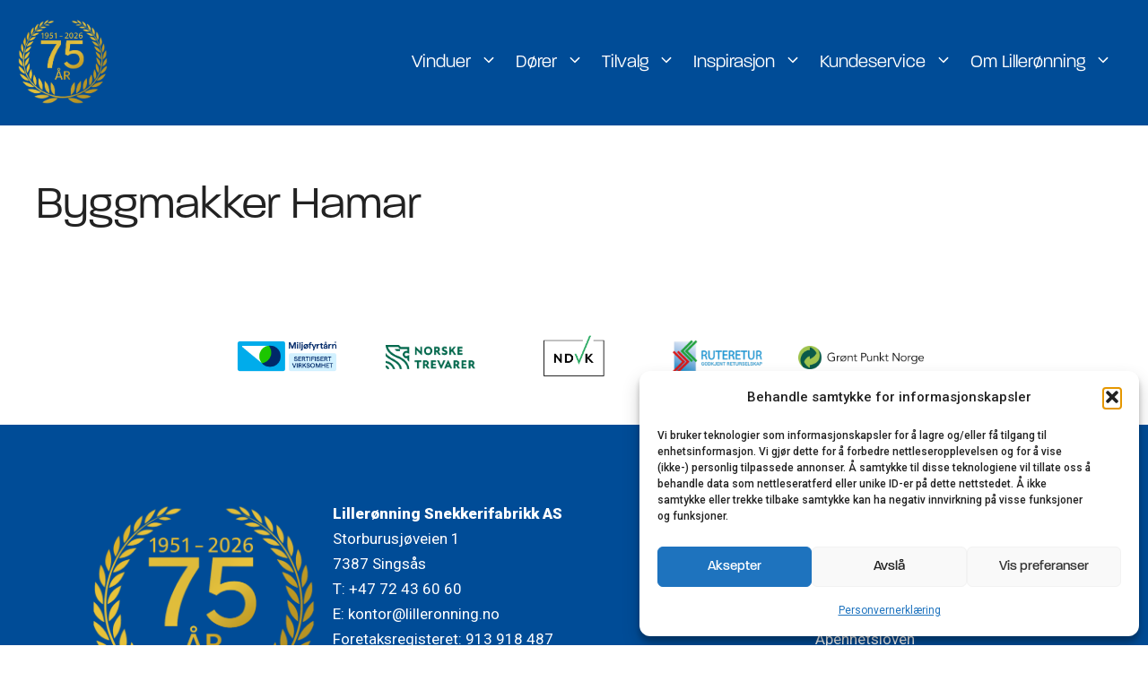

--- FILE ---
content_type: text/html; charset=UTF-8
request_url: https://lilleronning.no/forhandler/byggmakker-hamar/
body_size: 23183
content:
<!DOCTYPE html>
<html lang="nb-NO">
<head>
	<meta charset="UTF-8">
	<title>Byggmakker Hamar &#8211; Lillerønning Snekkerifabrikk AS</title>
<meta name='robots' content='max-image-preview:large, max-snippet:-1, max-video-preview:-1' />
<meta name="viewport" content="width=device-width, initial-scale=1"><link rel="canonical" href="https://lilleronning.no/forhandler/byggmakker-hamar/">
<meta property="og:title" content="Byggmakker Hamar &#8211; Lillerønning Snekkerifabrikk AS">
<meta property="og:type" content="article">
<meta property="og:image" content="https://lilleronning.no/wp-content/uploads/2024/01/Lilleronning-social-2.jpg">
<meta property="og:image:width" content="1200">
<meta property="og:image:height" content="630">
<meta property="og:image:alt" content="Lilleronning Social 2">
<meta property="og:url" content="https://lilleronning.no/forhandler/byggmakker-hamar/">
<meta property="og:locale" content="nb_NO">
<meta property="og:site_name" content="Lillerønning Snekkerifabrikk AS">
<meta property="article:published_time" content="2023-08-18T08:17:08+02:00">
<meta property="article:modified_time" content="2023-08-18T08:17:09+02:00">
<meta property="og:updated_time" content="2023-08-18T08:17:09+02:00">
<meta name="twitter:card" content="summary_large_image">
<link href='https://fonts.gstatic.com' crossorigin rel='preconnect' />
<link href='https://fonts.googleapis.com' crossorigin rel='preconnect' />
<link rel="alternate" type="application/rss+xml" title="Lillerønning Snekkerifabrikk AS &raquo; strøm" href="https://lilleronning.no/feed/" />
<link rel="alternate" title="oEmbed (JSON)" type="application/json+oembed" href="https://lilleronning.no/wp-json/oembed/1.0/embed?url=https%3A%2F%2Flilleronning.no%2Fforhandler%2Fbyggmakker-hamar%2F" />
<link rel="alternate" title="oEmbed (XML)" type="text/xml+oembed" href="https://lilleronning.no/wp-json/oembed/1.0/embed?url=https%3A%2F%2Flilleronning.no%2Fforhandler%2Fbyggmakker-hamar%2F&#038;format=xml" />
<style id='wp-img-auto-sizes-contain-inline-css' type='text/css'>
img:is([sizes=auto i],[sizes^="auto," i]){contain-intrinsic-size:3000px 1500px}
/*# sourceURL=wp-img-auto-sizes-contain-inline-css */
</style>
<link rel='stylesheet' id='mega-menu-css' href='https://lilleronning.no/wp-content/themes/generatepress_child/megamenu.css?ver=1700569287' type='text/css' media='' />
<link rel='stylesheet' id='dashicons-css' href='https://lilleronning.no/wp-includes/css/dashicons.min.css?ver=6.9' type='text/css' media='all' />
<link rel='stylesheet' id='menu-icons-extra-css' href='https://lilleronning.no/wp-content/plugins/menu-icons/css/extra.min.css?ver=0.13.20' type='text/css' media='all' />
<style id='wp-emoji-styles-inline-css' type='text/css'>

	img.wp-smiley, img.emoji {
		display: inline !important;
		border: none !important;
		box-shadow: none !important;
		height: 1em !important;
		width: 1em !important;
		margin: 0 0.07em !important;
		vertical-align: -0.1em !important;
		background: none !important;
		padding: 0 !important;
	}
/*# sourceURL=wp-emoji-styles-inline-css */
</style>
<link rel='stylesheet' id='wp-block-library-css' href='https://lilleronning.no/wp-includes/css/dist/block-library/style.min.css?ver=6.9' type='text/css' media='all' />
<style id='wp-block-site-logo-inline-css' type='text/css'>
.wp-block-site-logo{box-sizing:border-box;line-height:0}.wp-block-site-logo a{display:inline-block;line-height:0}.wp-block-site-logo.is-default-size img{height:auto;width:120px}.wp-block-site-logo img{height:auto;max-width:100%}.wp-block-site-logo a,.wp-block-site-logo img{border-radius:inherit}.wp-block-site-logo.aligncenter{margin-left:auto;margin-right:auto;text-align:center}:root :where(.wp-block-site-logo.is-style-rounded){border-radius:9999px}
/*# sourceURL=https://lilleronning.no/wp-includes/blocks/site-logo/style.min.css */
</style>
<style id='wp-block-social-links-inline-css' type='text/css'>
.wp-block-social-links{background:none;box-sizing:border-box;margin-left:0;padding-left:0;padding-right:0;text-indent:0}.wp-block-social-links .wp-social-link a,.wp-block-social-links .wp-social-link a:hover{border-bottom:0;box-shadow:none;text-decoration:none}.wp-block-social-links .wp-social-link svg{height:1em;width:1em}.wp-block-social-links .wp-social-link span:not(.screen-reader-text){font-size:.65em;margin-left:.5em;margin-right:.5em}.wp-block-social-links.has-small-icon-size{font-size:16px}.wp-block-social-links,.wp-block-social-links.has-normal-icon-size{font-size:24px}.wp-block-social-links.has-large-icon-size{font-size:36px}.wp-block-social-links.has-huge-icon-size{font-size:48px}.wp-block-social-links.aligncenter{display:flex;justify-content:center}.wp-block-social-links.alignright{justify-content:flex-end}.wp-block-social-link{border-radius:9999px;display:block}@media not (prefers-reduced-motion){.wp-block-social-link{transition:transform .1s ease}}.wp-block-social-link{height:auto}.wp-block-social-link a{align-items:center;display:flex;line-height:0}.wp-block-social-link:hover{transform:scale(1.1)}.wp-block-social-links .wp-block-social-link.wp-social-link{display:inline-block;margin:0;padding:0}.wp-block-social-links .wp-block-social-link.wp-social-link .wp-block-social-link-anchor,.wp-block-social-links .wp-block-social-link.wp-social-link .wp-block-social-link-anchor svg,.wp-block-social-links .wp-block-social-link.wp-social-link .wp-block-social-link-anchor:active,.wp-block-social-links .wp-block-social-link.wp-social-link .wp-block-social-link-anchor:hover,.wp-block-social-links .wp-block-social-link.wp-social-link .wp-block-social-link-anchor:visited{color:currentColor;fill:currentColor}:where(.wp-block-social-links:not(.is-style-logos-only)) .wp-social-link{background-color:#f0f0f0;color:#444}:where(.wp-block-social-links:not(.is-style-logos-only)) .wp-social-link-amazon{background-color:#f90;color:#fff}:where(.wp-block-social-links:not(.is-style-logos-only)) .wp-social-link-bandcamp{background-color:#1ea0c3;color:#fff}:where(.wp-block-social-links:not(.is-style-logos-only)) .wp-social-link-behance{background-color:#0757fe;color:#fff}:where(.wp-block-social-links:not(.is-style-logos-only)) .wp-social-link-bluesky{background-color:#0a7aff;color:#fff}:where(.wp-block-social-links:not(.is-style-logos-only)) .wp-social-link-codepen{background-color:#1e1f26;color:#fff}:where(.wp-block-social-links:not(.is-style-logos-only)) .wp-social-link-deviantart{background-color:#02e49b;color:#fff}:where(.wp-block-social-links:not(.is-style-logos-only)) .wp-social-link-discord{background-color:#5865f2;color:#fff}:where(.wp-block-social-links:not(.is-style-logos-only)) .wp-social-link-dribbble{background-color:#e94c89;color:#fff}:where(.wp-block-social-links:not(.is-style-logos-only)) .wp-social-link-dropbox{background-color:#4280ff;color:#fff}:where(.wp-block-social-links:not(.is-style-logos-only)) .wp-social-link-etsy{background-color:#f45800;color:#fff}:where(.wp-block-social-links:not(.is-style-logos-only)) .wp-social-link-facebook{background-color:#0866ff;color:#fff}:where(.wp-block-social-links:not(.is-style-logos-only)) .wp-social-link-fivehundredpx{background-color:#000;color:#fff}:where(.wp-block-social-links:not(.is-style-logos-only)) .wp-social-link-flickr{background-color:#0461dd;color:#fff}:where(.wp-block-social-links:not(.is-style-logos-only)) .wp-social-link-foursquare{background-color:#e65678;color:#fff}:where(.wp-block-social-links:not(.is-style-logos-only)) .wp-social-link-github{background-color:#24292d;color:#fff}:where(.wp-block-social-links:not(.is-style-logos-only)) .wp-social-link-goodreads{background-color:#eceadd;color:#382110}:where(.wp-block-social-links:not(.is-style-logos-only)) .wp-social-link-google{background-color:#ea4434;color:#fff}:where(.wp-block-social-links:not(.is-style-logos-only)) .wp-social-link-gravatar{background-color:#1d4fc4;color:#fff}:where(.wp-block-social-links:not(.is-style-logos-only)) .wp-social-link-instagram{background-color:#f00075;color:#fff}:where(.wp-block-social-links:not(.is-style-logos-only)) .wp-social-link-lastfm{background-color:#e21b24;color:#fff}:where(.wp-block-social-links:not(.is-style-logos-only)) .wp-social-link-linkedin{background-color:#0d66c2;color:#fff}:where(.wp-block-social-links:not(.is-style-logos-only)) .wp-social-link-mastodon{background-color:#3288d4;color:#fff}:where(.wp-block-social-links:not(.is-style-logos-only)) .wp-social-link-medium{background-color:#000;color:#fff}:where(.wp-block-social-links:not(.is-style-logos-only)) .wp-social-link-meetup{background-color:#f6405f;color:#fff}:where(.wp-block-social-links:not(.is-style-logos-only)) .wp-social-link-patreon{background-color:#000;color:#fff}:where(.wp-block-social-links:not(.is-style-logos-only)) .wp-social-link-pinterest{background-color:#e60122;color:#fff}:where(.wp-block-social-links:not(.is-style-logos-only)) .wp-social-link-pocket{background-color:#ef4155;color:#fff}:where(.wp-block-social-links:not(.is-style-logos-only)) .wp-social-link-reddit{background-color:#ff4500;color:#fff}:where(.wp-block-social-links:not(.is-style-logos-only)) .wp-social-link-skype{background-color:#0478d7;color:#fff}:where(.wp-block-social-links:not(.is-style-logos-only)) .wp-social-link-snapchat{background-color:#fefc00;color:#fff;stroke:#000}:where(.wp-block-social-links:not(.is-style-logos-only)) .wp-social-link-soundcloud{background-color:#ff5600;color:#fff}:where(.wp-block-social-links:not(.is-style-logos-only)) .wp-social-link-spotify{background-color:#1bd760;color:#fff}:where(.wp-block-social-links:not(.is-style-logos-only)) .wp-social-link-telegram{background-color:#2aabee;color:#fff}:where(.wp-block-social-links:not(.is-style-logos-only)) .wp-social-link-threads{background-color:#000;color:#fff}:where(.wp-block-social-links:not(.is-style-logos-only)) .wp-social-link-tiktok{background-color:#000;color:#fff}:where(.wp-block-social-links:not(.is-style-logos-only)) .wp-social-link-tumblr{background-color:#011835;color:#fff}:where(.wp-block-social-links:not(.is-style-logos-only)) .wp-social-link-twitch{background-color:#6440a4;color:#fff}:where(.wp-block-social-links:not(.is-style-logos-only)) .wp-social-link-twitter{background-color:#1da1f2;color:#fff}:where(.wp-block-social-links:not(.is-style-logos-only)) .wp-social-link-vimeo{background-color:#1eb7ea;color:#fff}:where(.wp-block-social-links:not(.is-style-logos-only)) .wp-social-link-vk{background-color:#4680c2;color:#fff}:where(.wp-block-social-links:not(.is-style-logos-only)) .wp-social-link-wordpress{background-color:#3499cd;color:#fff}:where(.wp-block-social-links:not(.is-style-logos-only)) .wp-social-link-whatsapp{background-color:#25d366;color:#fff}:where(.wp-block-social-links:not(.is-style-logos-only)) .wp-social-link-x{background-color:#000;color:#fff}:where(.wp-block-social-links:not(.is-style-logos-only)) .wp-social-link-yelp{background-color:#d32422;color:#fff}:where(.wp-block-social-links:not(.is-style-logos-only)) .wp-social-link-youtube{background-color:red;color:#fff}:where(.wp-block-social-links.is-style-logos-only) .wp-social-link{background:none}:where(.wp-block-social-links.is-style-logos-only) .wp-social-link svg{height:1.25em;width:1.25em}:where(.wp-block-social-links.is-style-logos-only) .wp-social-link-amazon{color:#f90}:where(.wp-block-social-links.is-style-logos-only) .wp-social-link-bandcamp{color:#1ea0c3}:where(.wp-block-social-links.is-style-logos-only) .wp-social-link-behance{color:#0757fe}:where(.wp-block-social-links.is-style-logos-only) .wp-social-link-bluesky{color:#0a7aff}:where(.wp-block-social-links.is-style-logos-only) .wp-social-link-codepen{color:#1e1f26}:where(.wp-block-social-links.is-style-logos-only) .wp-social-link-deviantart{color:#02e49b}:where(.wp-block-social-links.is-style-logos-only) .wp-social-link-discord{color:#5865f2}:where(.wp-block-social-links.is-style-logos-only) .wp-social-link-dribbble{color:#e94c89}:where(.wp-block-social-links.is-style-logos-only) .wp-social-link-dropbox{color:#4280ff}:where(.wp-block-social-links.is-style-logos-only) .wp-social-link-etsy{color:#f45800}:where(.wp-block-social-links.is-style-logos-only) .wp-social-link-facebook{color:#0866ff}:where(.wp-block-social-links.is-style-logos-only) .wp-social-link-fivehundredpx{color:#000}:where(.wp-block-social-links.is-style-logos-only) .wp-social-link-flickr{color:#0461dd}:where(.wp-block-social-links.is-style-logos-only) .wp-social-link-foursquare{color:#e65678}:where(.wp-block-social-links.is-style-logos-only) .wp-social-link-github{color:#24292d}:where(.wp-block-social-links.is-style-logos-only) .wp-social-link-goodreads{color:#382110}:where(.wp-block-social-links.is-style-logos-only) .wp-social-link-google{color:#ea4434}:where(.wp-block-social-links.is-style-logos-only) .wp-social-link-gravatar{color:#1d4fc4}:where(.wp-block-social-links.is-style-logos-only) .wp-social-link-instagram{color:#f00075}:where(.wp-block-social-links.is-style-logos-only) .wp-social-link-lastfm{color:#e21b24}:where(.wp-block-social-links.is-style-logos-only) .wp-social-link-linkedin{color:#0d66c2}:where(.wp-block-social-links.is-style-logos-only) .wp-social-link-mastodon{color:#3288d4}:where(.wp-block-social-links.is-style-logos-only) .wp-social-link-medium{color:#000}:where(.wp-block-social-links.is-style-logos-only) .wp-social-link-meetup{color:#f6405f}:where(.wp-block-social-links.is-style-logos-only) .wp-social-link-patreon{color:#000}:where(.wp-block-social-links.is-style-logos-only) .wp-social-link-pinterest{color:#e60122}:where(.wp-block-social-links.is-style-logos-only) .wp-social-link-pocket{color:#ef4155}:where(.wp-block-social-links.is-style-logos-only) .wp-social-link-reddit{color:#ff4500}:where(.wp-block-social-links.is-style-logos-only) .wp-social-link-skype{color:#0478d7}:where(.wp-block-social-links.is-style-logos-only) .wp-social-link-snapchat{color:#fff;stroke:#000}:where(.wp-block-social-links.is-style-logos-only) .wp-social-link-soundcloud{color:#ff5600}:where(.wp-block-social-links.is-style-logos-only) .wp-social-link-spotify{color:#1bd760}:where(.wp-block-social-links.is-style-logos-only) .wp-social-link-telegram{color:#2aabee}:where(.wp-block-social-links.is-style-logos-only) .wp-social-link-threads{color:#000}:where(.wp-block-social-links.is-style-logos-only) .wp-social-link-tiktok{color:#000}:where(.wp-block-social-links.is-style-logos-only) .wp-social-link-tumblr{color:#011835}:where(.wp-block-social-links.is-style-logos-only) .wp-social-link-twitch{color:#6440a4}:where(.wp-block-social-links.is-style-logos-only) .wp-social-link-twitter{color:#1da1f2}:where(.wp-block-social-links.is-style-logos-only) .wp-social-link-vimeo{color:#1eb7ea}:where(.wp-block-social-links.is-style-logos-only) .wp-social-link-vk{color:#4680c2}:where(.wp-block-social-links.is-style-logos-only) .wp-social-link-whatsapp{color:#25d366}:where(.wp-block-social-links.is-style-logos-only) .wp-social-link-wordpress{color:#3499cd}:where(.wp-block-social-links.is-style-logos-only) .wp-social-link-x{color:#000}:where(.wp-block-social-links.is-style-logos-only) .wp-social-link-yelp{color:#d32422}:where(.wp-block-social-links.is-style-logos-only) .wp-social-link-youtube{color:red}.wp-block-social-links.is-style-pill-shape .wp-social-link{width:auto}:root :where(.wp-block-social-links .wp-social-link a){padding:.25em}:root :where(.wp-block-social-links.is-style-logos-only .wp-social-link a){padding:0}:root :where(.wp-block-social-links.is-style-pill-shape .wp-social-link a){padding-left:.6666666667em;padding-right:.6666666667em}.wp-block-social-links:not(.has-icon-color):not(.has-icon-background-color) .wp-social-link-snapchat .wp-block-social-link-label{color:#000}
/*# sourceURL=https://lilleronning.no/wp-includes/blocks/social-links/style.min.css */
</style>
<style id='wp-block-spacer-inline-css' type='text/css'>
.wp-block-spacer{clear:both}
/*# sourceURL=https://lilleronning.no/wp-includes/blocks/spacer/style.min.css */
</style>
<style id='global-styles-inline-css' type='text/css'>
:root{--wp--preset--aspect-ratio--square: 1;--wp--preset--aspect-ratio--4-3: 4/3;--wp--preset--aspect-ratio--3-4: 3/4;--wp--preset--aspect-ratio--3-2: 3/2;--wp--preset--aspect-ratio--2-3: 2/3;--wp--preset--aspect-ratio--16-9: 16/9;--wp--preset--aspect-ratio--9-16: 9/16;--wp--preset--color--black: #000000;--wp--preset--color--cyan-bluish-gray: #abb8c3;--wp--preset--color--white: #ffffff;--wp--preset--color--pale-pink: #f78da7;--wp--preset--color--vivid-red: #cf2e2e;--wp--preset--color--luminous-vivid-orange: #ff6900;--wp--preset--color--luminous-vivid-amber: #fcb900;--wp--preset--color--light-green-cyan: #7bdcb5;--wp--preset--color--vivid-green-cyan: #00d084;--wp--preset--color--pale-cyan-blue: #8ed1fc;--wp--preset--color--vivid-cyan-blue: #0693e3;--wp--preset--color--vivid-purple: #9b51e0;--wp--preset--color--contrast: var(--contrast);--wp--preset--color--contrast-2: var(--contrast-2);--wp--preset--color--contrast-3: var(--contrast-3);--wp--preset--color--base: var(--base);--wp--preset--color--base-2: var(--base-2);--wp--preset--color--base-3: var(--base-3);--wp--preset--color--accent: var(--accent);--wp--preset--color--global-color-8: var(--global-color-8);--wp--preset--color--global-color-9: var(--global-color-9);--wp--preset--color--global-color-10: var(--global-color-10);--wp--preset--color--global-color-11: var(--global-color-11);--wp--preset--color--global-color-12: var(--global-color-12);--wp--preset--color--global-color-13: var(--global-color-13);--wp--preset--gradient--vivid-cyan-blue-to-vivid-purple: linear-gradient(135deg,rgb(6,147,227) 0%,rgb(155,81,224) 100%);--wp--preset--gradient--light-green-cyan-to-vivid-green-cyan: linear-gradient(135deg,rgb(122,220,180) 0%,rgb(0,208,130) 100%);--wp--preset--gradient--luminous-vivid-amber-to-luminous-vivid-orange: linear-gradient(135deg,rgb(252,185,0) 0%,rgb(255,105,0) 100%);--wp--preset--gradient--luminous-vivid-orange-to-vivid-red: linear-gradient(135deg,rgb(255,105,0) 0%,rgb(207,46,46) 100%);--wp--preset--gradient--very-light-gray-to-cyan-bluish-gray: linear-gradient(135deg,rgb(238,238,238) 0%,rgb(169,184,195) 100%);--wp--preset--gradient--cool-to-warm-spectrum: linear-gradient(135deg,rgb(74,234,220) 0%,rgb(151,120,209) 20%,rgb(207,42,186) 40%,rgb(238,44,130) 60%,rgb(251,105,98) 80%,rgb(254,248,76) 100%);--wp--preset--gradient--blush-light-purple: linear-gradient(135deg,rgb(255,206,236) 0%,rgb(152,150,240) 100%);--wp--preset--gradient--blush-bordeaux: linear-gradient(135deg,rgb(254,205,165) 0%,rgb(254,45,45) 50%,rgb(107,0,62) 100%);--wp--preset--gradient--luminous-dusk: linear-gradient(135deg,rgb(255,203,112) 0%,rgb(199,81,192) 50%,rgb(65,88,208) 100%);--wp--preset--gradient--pale-ocean: linear-gradient(135deg,rgb(255,245,203) 0%,rgb(182,227,212) 50%,rgb(51,167,181) 100%);--wp--preset--gradient--electric-grass: linear-gradient(135deg,rgb(202,248,128) 0%,rgb(113,206,126) 100%);--wp--preset--gradient--midnight: linear-gradient(135deg,rgb(2,3,129) 0%,rgb(40,116,252) 100%);--wp--preset--font-size--small: 13px;--wp--preset--font-size--medium: 20px;--wp--preset--font-size--large: 36px;--wp--preset--font-size--x-large: 42px;--wp--preset--spacing--20: 0.44rem;--wp--preset--spacing--30: 0.67rem;--wp--preset--spacing--40: 1rem;--wp--preset--spacing--50: 1.5rem;--wp--preset--spacing--60: 2.25rem;--wp--preset--spacing--70: 3.38rem;--wp--preset--spacing--80: 5.06rem;--wp--preset--shadow--natural: 6px 6px 9px rgba(0, 0, 0, 0.2);--wp--preset--shadow--deep: 12px 12px 50px rgba(0, 0, 0, 0.4);--wp--preset--shadow--sharp: 6px 6px 0px rgba(0, 0, 0, 0.2);--wp--preset--shadow--outlined: 6px 6px 0px -3px rgb(255, 255, 255), 6px 6px rgb(0, 0, 0);--wp--preset--shadow--crisp: 6px 6px 0px rgb(0, 0, 0);}:where(.is-layout-flex){gap: 0.5em;}:where(.is-layout-grid){gap: 0.5em;}body .is-layout-flex{display: flex;}.is-layout-flex{flex-wrap: wrap;align-items: center;}.is-layout-flex > :is(*, div){margin: 0;}body .is-layout-grid{display: grid;}.is-layout-grid > :is(*, div){margin: 0;}:where(.wp-block-columns.is-layout-flex){gap: 2em;}:where(.wp-block-columns.is-layout-grid){gap: 2em;}:where(.wp-block-post-template.is-layout-flex){gap: 1.25em;}:where(.wp-block-post-template.is-layout-grid){gap: 1.25em;}.has-black-color{color: var(--wp--preset--color--black) !important;}.has-cyan-bluish-gray-color{color: var(--wp--preset--color--cyan-bluish-gray) !important;}.has-white-color{color: var(--wp--preset--color--white) !important;}.has-pale-pink-color{color: var(--wp--preset--color--pale-pink) !important;}.has-vivid-red-color{color: var(--wp--preset--color--vivid-red) !important;}.has-luminous-vivid-orange-color{color: var(--wp--preset--color--luminous-vivid-orange) !important;}.has-luminous-vivid-amber-color{color: var(--wp--preset--color--luminous-vivid-amber) !important;}.has-light-green-cyan-color{color: var(--wp--preset--color--light-green-cyan) !important;}.has-vivid-green-cyan-color{color: var(--wp--preset--color--vivid-green-cyan) !important;}.has-pale-cyan-blue-color{color: var(--wp--preset--color--pale-cyan-blue) !important;}.has-vivid-cyan-blue-color{color: var(--wp--preset--color--vivid-cyan-blue) !important;}.has-vivid-purple-color{color: var(--wp--preset--color--vivid-purple) !important;}.has-black-background-color{background-color: var(--wp--preset--color--black) !important;}.has-cyan-bluish-gray-background-color{background-color: var(--wp--preset--color--cyan-bluish-gray) !important;}.has-white-background-color{background-color: var(--wp--preset--color--white) !important;}.has-pale-pink-background-color{background-color: var(--wp--preset--color--pale-pink) !important;}.has-vivid-red-background-color{background-color: var(--wp--preset--color--vivid-red) !important;}.has-luminous-vivid-orange-background-color{background-color: var(--wp--preset--color--luminous-vivid-orange) !important;}.has-luminous-vivid-amber-background-color{background-color: var(--wp--preset--color--luminous-vivid-amber) !important;}.has-light-green-cyan-background-color{background-color: var(--wp--preset--color--light-green-cyan) !important;}.has-vivid-green-cyan-background-color{background-color: var(--wp--preset--color--vivid-green-cyan) !important;}.has-pale-cyan-blue-background-color{background-color: var(--wp--preset--color--pale-cyan-blue) !important;}.has-vivid-cyan-blue-background-color{background-color: var(--wp--preset--color--vivid-cyan-blue) !important;}.has-vivid-purple-background-color{background-color: var(--wp--preset--color--vivid-purple) !important;}.has-black-border-color{border-color: var(--wp--preset--color--black) !important;}.has-cyan-bluish-gray-border-color{border-color: var(--wp--preset--color--cyan-bluish-gray) !important;}.has-white-border-color{border-color: var(--wp--preset--color--white) !important;}.has-pale-pink-border-color{border-color: var(--wp--preset--color--pale-pink) !important;}.has-vivid-red-border-color{border-color: var(--wp--preset--color--vivid-red) !important;}.has-luminous-vivid-orange-border-color{border-color: var(--wp--preset--color--luminous-vivid-orange) !important;}.has-luminous-vivid-amber-border-color{border-color: var(--wp--preset--color--luminous-vivid-amber) !important;}.has-light-green-cyan-border-color{border-color: var(--wp--preset--color--light-green-cyan) !important;}.has-vivid-green-cyan-border-color{border-color: var(--wp--preset--color--vivid-green-cyan) !important;}.has-pale-cyan-blue-border-color{border-color: var(--wp--preset--color--pale-cyan-blue) !important;}.has-vivid-cyan-blue-border-color{border-color: var(--wp--preset--color--vivid-cyan-blue) !important;}.has-vivid-purple-border-color{border-color: var(--wp--preset--color--vivid-purple) !important;}.has-vivid-cyan-blue-to-vivid-purple-gradient-background{background: var(--wp--preset--gradient--vivid-cyan-blue-to-vivid-purple) !important;}.has-light-green-cyan-to-vivid-green-cyan-gradient-background{background: var(--wp--preset--gradient--light-green-cyan-to-vivid-green-cyan) !important;}.has-luminous-vivid-amber-to-luminous-vivid-orange-gradient-background{background: var(--wp--preset--gradient--luminous-vivid-amber-to-luminous-vivid-orange) !important;}.has-luminous-vivid-orange-to-vivid-red-gradient-background{background: var(--wp--preset--gradient--luminous-vivid-orange-to-vivid-red) !important;}.has-very-light-gray-to-cyan-bluish-gray-gradient-background{background: var(--wp--preset--gradient--very-light-gray-to-cyan-bluish-gray) !important;}.has-cool-to-warm-spectrum-gradient-background{background: var(--wp--preset--gradient--cool-to-warm-spectrum) !important;}.has-blush-light-purple-gradient-background{background: var(--wp--preset--gradient--blush-light-purple) !important;}.has-blush-bordeaux-gradient-background{background: var(--wp--preset--gradient--blush-bordeaux) !important;}.has-luminous-dusk-gradient-background{background: var(--wp--preset--gradient--luminous-dusk) !important;}.has-pale-ocean-gradient-background{background: var(--wp--preset--gradient--pale-ocean) !important;}.has-electric-grass-gradient-background{background: var(--wp--preset--gradient--electric-grass) !important;}.has-midnight-gradient-background{background: var(--wp--preset--gradient--midnight) !important;}.has-small-font-size{font-size: var(--wp--preset--font-size--small) !important;}.has-medium-font-size{font-size: var(--wp--preset--font-size--medium) !important;}.has-large-font-size{font-size: var(--wp--preset--font-size--large) !important;}.has-x-large-font-size{font-size: var(--wp--preset--font-size--x-large) !important;}
/*# sourceURL=global-styles-inline-css */
</style>

<link rel='stylesheet' id='my-custom-block-frontend-css-css' href='https://lilleronning.no/wp-content/plugins/wpdm-gutenberg-blocks/build/style.css?ver=6.9' type='text/css' media='all' />
<style id='classic-theme-styles-inline-css' type='text/css'>
/*! This file is auto-generated */
.wp-block-button__link{color:#fff;background-color:#32373c;border-radius:9999px;box-shadow:none;text-decoration:none;padding:calc(.667em + 2px) calc(1.333em + 2px);font-size:1.125em}.wp-block-file__button{background:#32373c;color:#fff;text-decoration:none}
/*# sourceURL=/wp-includes/css/classic-themes.min.css */
</style>
<link rel='stylesheet' id='wpdm-fonticon-css' href='https://lilleronning.no/wp-content/plugins/download-manager/assets/wpdm-iconfont/css/wpdm-icons.css?ver=6.9' type='text/css' media='all' />
<link rel='stylesheet' id='wpdm-front-css' href='https://lilleronning.no/wp-content/plugins/download-manager/assets/css/front.min.css?ver=3.3.46' type='text/css' media='all' />
<link rel='stylesheet' id='wpdm-front-dark-css' href='https://lilleronning.no/wp-content/plugins/download-manager/assets/css/front-dark.min.css?ver=3.3.46' type='text/css' media='all' />
<link rel='stylesheet' id='cmplz-general-css' href='https://lilleronning.no/wp-content/plugins/complianz-gdpr/assets/css/cookieblocker.min.css?ver=1765938358' type='text/css' media='all' />
<link rel='stylesheet' id='generate-style-css' href='https://lilleronning.no/wp-content/themes/generatepress/assets/css/main.min.css?ver=3.3.1' type='text/css' media='all' />
<style id='generate-style-inline-css' type='text/css'>
body{color:var(--contrast);}a{color:var(--accent);}a:hover, a:focus, a:active{color:var(--contrast);}.grid-container{max-width:1300px;}.wp-block-group__inner-container{max-width:1300px;margin-left:auto;margin-right:auto;}.site-header .header-image{width:100px;}:root{--contrast:#222222;--contrast-2:#575760;--contrast-3:#b2b2be;--base:#f0f0f0;--base-2:#f7f8f9;--base-3:#ffffff;--accent:#1e73be;--global-color-8:#004C97;--global-color-9:#FF6A14;--global-color-10:#6CC24A;--global-color-11:#F9F9F9;--global-color-12:#a1d3ff;--global-color-13:#0a0d4f;}:root .has-contrast-color{color:var(--contrast);}:root .has-contrast-background-color{background-color:var(--contrast);}:root .has-contrast-2-color{color:var(--contrast-2);}:root .has-contrast-2-background-color{background-color:var(--contrast-2);}:root .has-contrast-3-color{color:var(--contrast-3);}:root .has-contrast-3-background-color{background-color:var(--contrast-3);}:root .has-base-color{color:var(--base);}:root .has-base-background-color{background-color:var(--base);}:root .has-base-2-color{color:var(--base-2);}:root .has-base-2-background-color{background-color:var(--base-2);}:root .has-base-3-color{color:var(--base-3);}:root .has-base-3-background-color{background-color:var(--base-3);}:root .has-accent-color{color:var(--accent);}:root .has-accent-background-color{background-color:var(--accent);}:root .has-global-color-8-color{color:var(--global-color-8);}:root .has-global-color-8-background-color{background-color:var(--global-color-8);}:root .has-global-color-9-color{color:var(--global-color-9);}:root .has-global-color-9-background-color{background-color:var(--global-color-9);}:root .has-global-color-10-color{color:var(--global-color-10);}:root .has-global-color-10-background-color{background-color:var(--global-color-10);}:root .has-global-color-11-color{color:var(--global-color-11);}:root .has-global-color-11-background-color{background-color:var(--global-color-11);}:root .has-global-color-12-color{color:var(--global-color-12);}:root .has-global-color-12-background-color{background-color:var(--global-color-12);}:root .has-global-color-13-color{color:var(--global-color-13);}:root .has-global-color-13-background-color{background-color:var(--global-color-13);}h1{font-family:Paralucent;font-weight:300;font-size:3em;}@media (max-width: 1024px){h1{font-size:2.5em;}}@media (max-width:768px){h1{font-size:2em;}}h2{font-family:Paralucent;font-weight:300;font-size:2.5em;}@media (max-width: 1024px){h2{font-size:2em;}}@media (max-width:768px){h2{font-size:1.5em;}}button:not(.menu-toggle),html input[type="button"],input[type="reset"],input[type="submit"],.button,.wp-block-button .wp-block-button__link{font-family:Paralucent;font-weight:500;font-size:2em;}body, button, input, select, textarea{font-family:Roboto, sans-serif;font-weight:500;font-size:17px;}body{line-height:28px;}@media (max-width:768px){body, button, input, select, textarea{font-size:16px;}}.main-navigation a, .main-navigation .menu-toggle, .main-navigation .menu-bar-items{font-family:Paralucent;font-weight:300;font-size:20px;}.main-navigation .main-nav ul ul li a{font-family:Paralucent;font-weight:300;font-size:18px;}.top-bar{background-color:#636363;color:#ffffff;}.top-bar a{color:#ffffff;}.top-bar a:hover{color:#303030;}.site-header{background-color:var(--global-color-8);color:var(--base-3);}.site-header a{color:var(--base-3);}.main-title a,.main-title a:hover{color:var(--contrast);}.site-description{color:var(--contrast-2);}.mobile-menu-control-wrapper .menu-toggle,.mobile-menu-control-wrapper .menu-toggle:hover,.mobile-menu-control-wrapper .menu-toggle:focus,.has-inline-mobile-toggle #site-navigation.toggled{background-color:rgba(0, 0, 0, 0.02);}.main-navigation,.main-navigation ul ul{background-color:var(--global-color-8);}.main-navigation .main-nav ul li a, .main-navigation .menu-toggle, .main-navigation .menu-bar-items{color:var(--base-3);}.main-navigation .main-nav ul li:not([class*="current-menu-"]):hover > a, .main-navigation .main-nav ul li:not([class*="current-menu-"]):focus > a, .main-navigation .main-nav ul li.sfHover:not([class*="current-menu-"]) > a, .main-navigation .menu-bar-item:hover > a, .main-navigation .menu-bar-item.sfHover > a{color:var(--global-color-9);}button.menu-toggle:hover,button.menu-toggle:focus{color:var(--base-3);}.main-navigation .main-nav ul li[class*="current-menu-"] > a{color:var(--global-color-9);}.navigation-search input[type="search"],.navigation-search input[type="search"]:active, .navigation-search input[type="search"]:focus, .main-navigation .main-nav ul li.search-item.active > a, .main-navigation .menu-bar-items .search-item.active > a{color:var(--global-color-9);}.main-navigation ul ul{background-color:var(--global-color-8);}.main-navigation .main-nav ul ul li a{color:var(--base-3);}.main-navigation .main-nav ul ul li:not([class*="current-menu-"]):hover > a,.main-navigation .main-nav ul ul li:not([class*="current-menu-"]):focus > a, .main-navigation .main-nav ul ul li.sfHover:not([class*="current-menu-"]) > a{color:var(--base-3);background-color:var(--global-color-9);}.main-navigation .main-nav ul ul li[class*="current-menu-"] > a{color:var(--base-3);background-color:var(--global-color-9);}.separate-containers .inside-article, .separate-containers .comments-area, .separate-containers .page-header, .one-container .container, .separate-containers .paging-navigation, .inside-page-header{background-color:var(--base-3);}.entry-title a{color:var(--contrast);}.entry-title a:hover{color:var(--contrast-2);}.entry-meta{color:var(--contrast-2);}.sidebar .widget{background-color:var(--base-3);}.footer-widgets{background-color:var(--base-3);}.site-info{background-color:var(--base-3);}input[type="text"],input[type="email"],input[type="url"],input[type="password"],input[type="search"],input[type="tel"],input[type="number"],textarea,select{color:var(--contrast);background-color:var(--base-2);border-color:var(--base);}input[type="text"]:focus,input[type="email"]:focus,input[type="url"]:focus,input[type="password"]:focus,input[type="search"]:focus,input[type="tel"]:focus,input[type="number"]:focus,textarea:focus,select:focus{color:var(--contrast);background-color:var(--base-2);border-color:var(--contrast-3);}button,html input[type="button"],input[type="reset"],input[type="submit"],a.button,a.wp-block-button__link:not(.has-background){color:#ffffff;background-color:#55555e;}button:hover,html input[type="button"]:hover,input[type="reset"]:hover,input[type="submit"]:hover,a.button:hover,button:focus,html input[type="button"]:focus,input[type="reset"]:focus,input[type="submit"]:focus,a.button:focus,a.wp-block-button__link:not(.has-background):active,a.wp-block-button__link:not(.has-background):focus,a.wp-block-button__link:not(.has-background):hover{color:#ffffff;background-color:#3f4047;}a.generate-back-to-top{background-color:rgba( 0,0,0,0.4 );color:#ffffff;}a.generate-back-to-top:hover,a.generate-back-to-top:focus{background-color:rgba( 0,0,0,0.6 );color:#ffffff;}:root{--gp-search-modal-bg-color:var(--base-3);--gp-search-modal-text-color:var(--contrast);--gp-search-modal-overlay-bg-color:rgba(0,0,0,0.2);}@media (max-width: 1150px){.main-navigation .menu-bar-item:hover > a, .main-navigation .menu-bar-item.sfHover > a{background:none;color:var(--base-3);}}.inside-header{padding:20px;}.nav-below-header .main-navigation .inside-navigation.grid-container, .nav-above-header .main-navigation .inside-navigation.grid-container{padding:0px 10px 0px 10px;}.site-main .wp-block-group__inner-container{padding:40px;}.separate-containers .paging-navigation{padding-top:20px;padding-bottom:20px;}.entry-content .alignwide, body:not(.no-sidebar) .entry-content .alignfull{margin-left:-40px;width:calc(100% + 80px);max-width:calc(100% + 80px);}.main-navigation .main-nav ul li a,.menu-toggle,.main-navigation .menu-bar-item > a{padding-left:10px;padding-right:10px;}.main-navigation .main-nav ul ul li a{padding:10px;}.main-navigation ul ul{width:220px;}.rtl .menu-item-has-children .dropdown-menu-toggle{padding-left:10px;}.menu-item-has-children .dropdown-menu-toggle{padding-right:10px;}.rtl .main-navigation .main-nav ul li.menu-item-has-children > a{padding-right:10px;}@media (max-width:768px){.separate-containers .inside-article, .separate-containers .comments-area, .separate-containers .page-header, .separate-containers .paging-navigation, .one-container .site-content, .inside-page-header{padding:30px;}.site-main .wp-block-group__inner-container{padding:30px;}.inside-top-bar{padding-right:30px;padding-left:30px;}.inside-header{padding-right:30px;padding-left:30px;}.widget-area .widget{padding-top:30px;padding-right:30px;padding-bottom:30px;padding-left:30px;}.footer-widgets-container{padding-top:30px;padding-right:30px;padding-bottom:30px;padding-left:30px;}.inside-site-info{padding-right:30px;padding-left:30px;}.entry-content .alignwide, body:not(.no-sidebar) .entry-content .alignfull{margin-left:-30px;width:calc(100% + 60px);max-width:calc(100% + 60px);}.one-container .site-main .paging-navigation{margin-bottom:20px;}}/* End cached CSS */.is-right-sidebar{width:30%;}.is-left-sidebar{width:30%;}.site-content .content-area{width:100%;}@media (max-width: 1150px){.main-navigation .menu-toggle,.sidebar-nav-mobile:not(#sticky-placeholder){display:block;}.main-navigation ul,.gen-sidebar-nav,.main-navigation:not(.slideout-navigation):not(.toggled) .main-nav > ul,.has-inline-mobile-toggle #site-navigation .inside-navigation > *:not(.navigation-search):not(.main-nav){display:none;}.nav-align-right .inside-navigation,.nav-align-center .inside-navigation{justify-content:space-between;}.has-inline-mobile-toggle .mobile-menu-control-wrapper{display:flex;flex-wrap:wrap;}.has-inline-mobile-toggle .inside-header{flex-direction:row;text-align:left;flex-wrap:wrap;}.has-inline-mobile-toggle .header-widget,.has-inline-mobile-toggle #site-navigation{flex-basis:100%;}.nav-float-left .has-inline-mobile-toggle #site-navigation{order:10;}}
.dynamic-author-image-rounded{border-radius:100%;}.dynamic-featured-image, .dynamic-author-image{vertical-align:middle;}.one-container.blog .dynamic-content-template:not(:last-child), .one-container.archive .dynamic-content-template:not(:last-child){padding-bottom:0px;}.dynamic-entry-excerpt > p:last-child{margin-bottom:0px;}
.main-navigation .main-nav ul li a,.menu-toggle,.main-navigation .menu-bar-item > a{transition: line-height 300ms ease}.main-navigation.toggled .main-nav > ul{background-color: var(--global-color-8)}.sticky-enabled .gen-sidebar-nav.is_stuck .main-navigation {margin-bottom: 0px;}.sticky-enabled .gen-sidebar-nav.is_stuck {z-index: 500;}.sticky-enabled .main-navigation.is_stuck {box-shadow: 0 2px 2px -2px rgba(0, 0, 0, .2);}.navigation-stick:not(.gen-sidebar-nav) {left: 0;right: 0;width: 100% !important;}.both-sticky-menu .main-navigation:not(#mobile-header).toggled .main-nav > ul,.mobile-sticky-menu .main-navigation:not(#mobile-header).toggled .main-nav > ul,.mobile-header-sticky #mobile-header.toggled .main-nav > ul {position: absolute;left: 0;right: 0;z-index: 999;}@media (max-width: 1150px){#sticky-placeholder{height:0;overflow:hidden;}.has-inline-mobile-toggle #site-navigation.toggled{margin-top:0;}.has-inline-mobile-menu #site-navigation.toggled .main-nav > ul{top:1.5em;}}.nav-float-right .navigation-stick {width: 100% !important;left: 0;}.nav-float-right .navigation-stick .navigation-branding {margin-right: auto;}.main-navigation.has-sticky-branding:not(.grid-container) .inside-navigation:not(.grid-container) .navigation-branding{margin-left: 10px;}.main-navigation.navigation-stick.has-sticky-branding .inside-navigation.grid-container{padding-left:20px;padding-right:20px;}@media (max-width:768px){.main-navigation.navigation-stick.has-sticky-branding .inside-navigation.grid-container{padding-left:0;padding-right:0;}}
@media (max-width: 1024px),(min-width:1025px){.main-navigation.sticky-navigation-transition .main-nav > ul > li > a,.sticky-navigation-transition .menu-toggle,.main-navigation.sticky-navigation-transition .menu-bar-item > a, .sticky-navigation-transition .navigation-branding .main-title{line-height:60px;}.main-navigation.sticky-navigation-transition .site-logo img, .main-navigation.sticky-navigation-transition .navigation-search input[type="search"], .main-navigation.sticky-navigation-transition .navigation-branding img{height:60px;}}
/*# sourceURL=generate-style-inline-css */
</style>
<link rel='stylesheet' id='generate-child-css' href='https://lilleronning.no/wp-content/themes/generatepress_child/style.css?ver=1705670552' type='text/css' media='all' />
<link rel='stylesheet' id='generate-google-fonts-css' href='https://fonts.googleapis.com/css?family=Roboto%3A100%2C100italic%2C300%2C300italic%2Cregular%2Citalic%2C500%2C500italic%2C700%2C700italic%2C900%2C900italic&#038;display=auto&#038;ver=3.3.1' type='text/css' media='all' />
<link rel='stylesheet' id='slb_core-css' href='https://lilleronning.no/wp-content/plugins/simple-lightbox/client/css/app.css?ver=2.9.4' type='text/css' media='all' />
<style id='generateblocks-inline-css' type='text/css'>
.gb-container.gb-tabs__item:not(.gb-tabs__item-open){display:none;}.gb-container-6d6b3d5e{padding:3em 0em;}.gb-container-4bec82ce{padding:3em 0em 0em;}.gb-container-10c137fb{padding:0em 0em 3em;}.gb-container-23c41f85{padding:8em 1em;}.gb-container-7129df02{padding:8em 1em 0em;}.gb-container-08cfd215{padding:0em 1em 8em;}.gb-container-bef59b43{max-width:800px;flex-direction:row;align-items:center;justify-content:center;column-gap:50px;row-gap:20px;margin-right:auto;margin-left:auto;}.gb-container-9ad655f7{text-align:center;}.gb-grid-wrapper > .gb-grid-column-9ad655f7{width:20%;}.gb-container-324bb79f{text-align:center;}.gb-grid-wrapper > .gb-grid-column-324bb79f{width:20%;}.gb-container-483bb3d7{text-align:center;}.gb-grid-wrapper > .gb-grid-column-483bb3d7{width:20%;}.gb-container-ee7f4e0a{text-align:center;}.gb-grid-wrapper > .gb-grid-column-ee7f4e0a{width:20%;}.gb-container-671e1977{text-align:center;}.gb-grid-wrapper > .gb-grid-column-671e1977{width:20%;}.gb-container-6feabde4{padding:5em 6em;background-image:url(https://lilleronning.no/wp-content/uploads/2023/05/lilleronning_footer3.svg);background-repeat:no-repeat;background-position:center center;background-size:cover;}.gb-container-6feabde4.gb-has-dynamic-bg{background-image:var(--background-url);}.gb-container-6feabde4.gb-no-dynamic-bg{background-image:none;}.gb-grid-wrapper > .gb-grid-column-796f5b12{width:25%;}.gb-grid-wrapper > .gb-grid-column-dee92285{width:25%;}.gb-container-d10d5829{flex-direction:column;justify-content:space-around;}.gb-grid-wrapper > .gb-grid-column-d10d5829{width:25%;}.gb-grid-wrapper > .gb-grid-column-b457bd20{width:25%;}.gb-headline-faea4c97{font-size:4em;}.gb-headline-9bd69ad1{font-size:2.6em;}.gb-headline-7b5612d7{font-size:2.6em;}.gb-headline-32d5e209{font-size:1.8em;}.gb-headline-d61e50de{font-size:1.3em;}p.gb-headline-58965c00{font-weight:800;margin-bottom:0px;color:var(--base-3);}p.gb-headline-80b946df{font-weight:normal;margin-bottom:0px;color:var(--base-3);}p.gb-headline-80b946df a{color:var(--base-3);}p.gb-headline-80b946df a:hover{color:var(--global-color-9);}p.gb-headline-48e0f4d8{font-weight:normal;margin-bottom:0px;color:var(--base-3);}p.gb-headline-48e0f4d8 a{color:var(--base-3);}p.gb-headline-48e0f4d8 a:hover{color:var(--global-color-9);}p.gb-headline-734b255e{font-weight:normal;margin-bottom:0px;color:var(--base-3);}p.gb-headline-734b255e a{color:var(--base-3);}p.gb-headline-734b255e a:hover{color:var(--global-color-9);}p.gb-headline-07651ade{font-weight:normal;padding-bottom:20px;margin-bottom:20px;color:var(--base-3);}p.gb-headline-07651ade a{color:var(--base-3);}p.gb-headline-07651ade a:hover{color:var(--global-color-9);}p.gb-headline-7f1b6b7b{font-weight:800;margin-bottom:0px;color:var(--base-3);}p.gb-headline-7251d096{font-weight:normal;margin-bottom:0px;color:var(--base-3);}p.gb-headline-7251d096 a{color:var(--base-3);}p.gb-headline-7251d096 a:hover{color:var(--global-color-9);}p.gb-headline-8e4c283f{font-weight:normal;margin-bottom:0px;color:var(--base-3);}p.gb-headline-8e4c283f a{color:var(--base-3);}p.gb-headline-8e4c283f a:hover{color:var(--global-color-9);}p.gb-headline-8b36d04e{font-weight:normal;margin-bottom:0px;color:var(--base-3);}p.gb-headline-8b36d04e a{color:var(--base-3);}p.gb-headline-8b36d04e a:hover{color:var(--global-color-9);}p.gb-headline-2fced121{font-weight:normal;margin-bottom:0px;color:var(--base-3);}p.gb-headline-2fced121 a{color:var(--base-3);}p.gb-headline-2fced121 a:hover{color:var(--global-color-9);}p.gb-headline-cc0bf7b9{font-size:0.7em;line-height:1.5em;font-weight:300;color:var(--base-3);}p.gb-headline-cc0bf7b9 a{color:var(--base-3);}p.gb-headline-cc0bf7b9 a:hover{color:var(--global-color-9);}.gb-accordion__item:not(.gb-accordion__item-open) > .gb-button .gb-accordion__icon-open{display:none;}.gb-accordion__item.gb-accordion__item-open > .gb-button .gb-accordion__icon{display:none;}.gb-button-3bec2873{display:inline-flex;flex-direction:column;align-items:center;width:250px;font-family:Paralucent;font-size:1.2em;padding:20px;border-radius:50px;background-color:var(--global-color-9);color:#ffffff;text-decoration:none;}.gb-button-3bec2873:hover, .gb-button-3bec2873:active, .gb-button-3bec2873:focus{background-color:#222222;color:#ffffff;}.gb-grid-wrapper-767d614a{display:flex;flex-wrap:wrap;align-items:center;justify-content:center;}.gb-grid-wrapper-767d614a > .gb-grid-column{box-sizing:border-box;}.gb-grid-wrapper-fe2d8c87{display:flex;flex-wrap:wrap;justify-content:center;}.gb-grid-wrapper-fe2d8c87 > .gb-grid-column{box-sizing:border-box;}.gb-image-c5d5a017{width:120px;vertical-align:middle;filter:grayscale(0%);transition:all 0.3s ease;}.gb-image-c5d5a017:hover{filter:grayscale(0%);}.gb-image-f04ddcb8{width:100px;vertical-align:middle;filter:grayscale(0%);transition:all 0.3s ease;}.gb-image-f04ddcb8:hover{filter:grayscale(0%);}.gb-image-314d9a16{width:70px;vertical-align:middle;filter:grayscale(0%);transition:all 0.3s ease;}.gb-image-314d9a16:hover{filter:grayscale(0%);}.gb-image-4095b109{width:100px;vertical-align:middle;filter:grayscale(0%);transition:all 0.3s ease;}.gb-image-4095b109:hover{filter:grayscale(0%);}.gb-image-84c8ce52{width:140px;vertical-align:middle;filter:grayscale(0%);transition:all 0.3s ease;}.gb-image-84c8ce52:hover{filter:grayscale(0%);}@media (max-width: 1024px) {.gb-container-6d6b3d5e{padding-top:3em;padding-bottom:3em;}.gb-container-4bec82ce{padding-top:3em;}.gb-container-10c137fb{padding-top:3em;padding-bottom:0em;}.gb-container-23c41f85{padding-top:4em;padding-bottom:4em;}.gb-container-7129df02{padding-top:4em;}.gb-container-08cfd215{padding-top:4em;padding-bottom:0em;}.gb-container-6feabde4{padding-right:1em;padding-left:1em;}.gb-grid-wrapper > .gb-grid-column-796f5b12{width:50%;}.gb-grid-wrapper > .gb-grid-column-dee92285{width:50%;}.gb-grid-wrapper > .gb-grid-column-d10d5829{width:50%;}.gb-grid-wrapper > .gb-grid-column-b457bd20{width:50%;}.gb-headline-faea4c97{font-size:3.5em;}.gb-headline-9bd69ad1{font-size:3.5em;}.gb-headline-7b5612d7{font-size:2.5em;}.gb-headline-32d5e209{font-size:2.5em;}.gb-headline-d61e50de{font-size:1.5em;}.gb-grid-wrapper-fe2d8c87{row-gap:40px;margin-left:-40px;}.gb-grid-wrapper-fe2d8c87 > .gb-grid-column{padding-left:40px;}}@media (max-width: 767px) {.gb-container-6d6b3d5e{padding-top:1em;padding-bottom:1em;}.gb-container-23c41f85{padding-top:4em;padding-bottom:4em;}.gb-container-7129df02{padding-top:2em;padding-bottom:1em;}.gb-container-08cfd215{padding-top:0em;padding-bottom:3em;}.gb-container-bef59b43{flex-direction:row;text-align:center;padding-top:50px;padding-bottom:50px;}.gb-container-9ad655f7{text-align:center;}.gb-grid-wrapper > .gb-grid-column-9ad655f7{width:50%;}.gb-container-324bb79f{text-align:center;}.gb-grid-wrapper > .gb-grid-column-324bb79f{width:50%;}.gb-container-483bb3d7{text-align:center;}.gb-grid-wrapper > .gb-grid-column-483bb3d7{width:50%;}.gb-container-ee7f4e0a{text-align:center;}.gb-grid-wrapper > .gb-grid-column-ee7f4e0a{width:50%;}.gb-container-671e1977{text-align:center;}.gb-grid-wrapper > .gb-grid-column-671e1977{width:50%;}.gb-container-6feabde4{padding-right:2em;padding-left:2em;}.gb-grid-wrapper > .gb-grid-column-796f5b12{width:100%;}.gb-grid-wrapper > .gb-grid-column-dee92285{width:100%;}.gb-grid-wrapper > .gb-grid-column-d10d5829{width:100%;}.gb-grid-wrapper > .gb-grid-column-b457bd20{width:100%;}.gb-headline-faea4c97{font-size:2.5em;}.gb-headline-9bd69ad1{font-size:2.5em;}.gb-headline-7b5612d7{font-size:2em;}.gb-headline-32d5e209{font-size:2em;}.gb-headline-d61e50de{font-size:1.5em;}.gb-button-3bec2873{display:inline-flex;flex-direction:column;width:60%;}.gb-grid-wrapper-767d614a{row-gap:40px;align-items:center;justify-content:center;}.gb-image-c5d5a017{width:120px;}.gb-image-f04ddcb8{width:100px;}.gb-image-314d9a16{width:70px;}.gb-image-4095b109{width:100px;}.gb-image-84c8ce52{width:140px;}}:root{--gb-container-width:1300px;}.gb-container .wp-block-image img{vertical-align:middle;}.gb-grid-wrapper .wp-block-image{margin-bottom:0;}.gb-highlight{background:none;}.gb-shape{line-height:0;}.gb-container-link{position:absolute;top:0;right:0;bottom:0;left:0;z-index:99;}
/*# sourceURL=generateblocks-inline-css */
</style>
<link rel='stylesheet' id='generate-navigation-branding-css' href='https://lilleronning.no/wp-content/plugins/gp-premium/menu-plus/functions/css/navigation-branding-flex.min.css?ver=2.4.0' type='text/css' media='all' />
<style id='generate-navigation-branding-inline-css' type='text/css'>
.main-navigation.has-branding .inside-navigation.grid-container, .main-navigation.has-branding.grid-container .inside-navigation:not(.grid-container){padding:0px 40px 0px 40px;}.main-navigation.has-branding:not(.grid-container) .inside-navigation:not(.grid-container) .navigation-branding{margin-left:10px;}.main-navigation .sticky-navigation-logo, .main-navigation.navigation-stick .site-logo:not(.mobile-header-logo){display:none;}.main-navigation.navigation-stick .sticky-navigation-logo{display:block;}.navigation-branding img, .site-logo.mobile-header-logo img{height:60px;width:auto;}.navigation-branding .main-title{line-height:60px;}@media (max-width: 1150px){.main-navigation.has-branding.nav-align-center .menu-bar-items, .main-navigation.has-sticky-branding.navigation-stick.nav-align-center .menu-bar-items{margin-left:auto;}.navigation-branding{margin-right:auto;margin-left:10px;}.navigation-branding .main-title, .mobile-header-navigation .site-logo{margin-left:10px;}.main-navigation.has-branding .inside-navigation.grid-container{padding:0px;}}
/*# sourceURL=generate-navigation-branding-inline-css */
</style>
<script src="https://lilleronning.no/wp-content/themes/generatepress_child/scripts.js?ver=6.9" id="scripts.js-js"></script>
<script src="https://lilleronning.no/wp-includes/js/jquery/jquery.min.js?ver=3.7.1" id="jquery-core-js"></script>
<script id="breeze-prefetch-js-extra">
var breeze_prefetch = {"local_url":"https://lilleronning.no","ignore_remote_prefetch":"1","ignore_list":["wp-admin","wp-login.php"]};
//# sourceURL=breeze-prefetch-js-extra
</script>
<script src="https://lilleronning.no/wp-content/plugins/breeze/assets/js/js-front-end/breeze-prefetch-links.min.js?ver=2.2.23" id="breeze-prefetch-js"></script>
<script src="https://lilleronning.no/wp-includes/js/jquery/jquery-migrate.min.js?ver=3.4.1" id="jquery-migrate-js"></script>
<script src="https://lilleronning.no/wp-content/plugins/download-manager/assets/js/wpdm.min.js?ver=6.9" id="wpdm-frontend-js-js"></script>
<script id="wpdm-frontjs-js-extra">
var wpdm_url = {"home":"https://lilleronning.no/","site":"https://lilleronning.no/","ajax":"https://lilleronning.no/wp-admin/admin-ajax.php"};
var wpdm_js = {"spinner":"\u003Ci class=\"wpdm-icon wpdm-sun wpdm-spin\"\u003E\u003C/i\u003E","client_id":"9d685babac3f94b99a68d16e11afe29f"};
var wpdm_strings = {"pass_var":"Password Verified!","pass_var_q":"Please click following button to start download.","start_dl":"Start Download"};
//# sourceURL=wpdm-frontjs-js-extra
</script>
<script src="https://lilleronning.no/wp-content/plugins/download-manager/assets/js/front.min.js?ver=3.3.46" id="wpdm-frontjs-js"></script>
<link rel="https://api.w.org/" href="https://lilleronning.no/wp-json/" /><link rel="alternate" title="JSON" type="application/json" href="https://lilleronning.no/wp-json/wp/v2/forhandler/3474" /><link rel="EditURI" type="application/rsd+xml" title="RSD" href="https://lilleronning.no/xmlrpc.php?rsd" />
<meta name="generator" content="WordPress 6.9" />
<link rel='shortlink' href='https://lilleronning.no/?p=3474' />
<!--advanced-views:styles--><meta name="generator" content="performance-lab 4.0.1; plugins: ">
			<style>.cmplz-hidden {
					display: none !important;
				}</style><link rel="stylesheet" href="https://use.typekit.net/wfq4ptu.css"><link rel="stylesheet" href="https://unpkg.com/swiper/swiper-bundle.min.css" />
<script src="https://unpkg.com/swiper/swiper-bundle.min.js"></script>
<link rel="icon" href="https://lilleronning.no/wp-content/uploads/2023/07/cropped-L_google-32x32.png" sizes="32x32" />
<link rel="icon" href="https://lilleronning.no/wp-content/uploads/2023/07/cropped-L_google-192x192.png" sizes="192x192" />
<link rel="apple-touch-icon" href="https://lilleronning.no/wp-content/uploads/2023/07/cropped-L_google-180x180.png" />
<meta name="msapplication-TileImage" content="https://lilleronning.no/wp-content/uploads/2023/07/cropped-L_google-270x270.png" />
		<style id="wp-custom-css">
			p{font-weight:400;}

.site-info{display:none;}

.acc .gb-icon {border:2px solid black;border-radius:30px;padding: 6px;}

.acf-view__field img{
width:60px;padding-left:5px;
}

.referanse .entry-content:not(:first-child){
	margin-top: 0;
}

#cmplz-document{
  margin: auto;
}

.slb_details{
	display:none;
}

.w25{
	width:25%;
}

.w50{
	width:50%;
}

.gb-accordion__content .gb-container{
	padding: 30px 10px;
}

.main-navigation .inside-navigation {
    margin: 0 10px;
}

.font-weight-forhandler-tekst a{
	font-weight:300;
}

.wp-block-table.is-style-stripes{
	border-bottom:0;
}

ul li{
	font-weight:400;
}

/*FIX FOR HVIT LINJE I TOPP PÅ ENKELTE SIDER, FJERN DENNE HVIS DEN ØDELEGGER MARGIN ANDRE STEDER PÅ NETTSIDEN*/
.entry-content:not(:first-child) {
    margin-top: 0;
}


@media only screen and (max-width: 1000px) {
  .tablet-hero-height{
		height:70vh;
		background-attachment: initial;
	}
}

@media only screen and (max-width: 600px) {
  .tablet-hero-height{
		height:50vh;
		background-attachment: initial;
	}
}















		</style>
		<meta name="generator" content="WordPress Download Manager 3.3.46" />
                <style>
        /* WPDM Link Template Styles */        </style>
                <style>

            :root {
                --color-primary: #ff6a14;
                --color-primary-rgb: 255, 106, 20;
                --color-primary-hover: #000000;
                --color-primary-active: #3281ff;
                --clr-sec: #6c757d;
                --clr-sec-rgb: 108, 117, 125;
                --clr-sec-hover: #6c757d;
                --clr-sec-active: #6c757d;
                --color-secondary: #6c757d;
                --color-secondary-rgb: 108, 117, 125;
                --color-secondary-hover: #6c757d;
                --color-secondary-active: #6c757d;
                --color-success: #018e11;
                --color-success-rgb: 1, 142, 17;
                --color-success-hover: #0aad01;
                --color-success-active: #0c8c01;
                --color-info: #2CA8FF;
                --color-info-rgb: 44, 168, 255;
                --color-info-hover: #2CA8FF;
                --color-info-active: #2CA8FF;
                --color-warning: #FFB236;
                --color-warning-rgb: 255, 178, 54;
                --color-warning-hover: #FFB236;
                --color-warning-active: #FFB236;
                --color-danger: #ff5062;
                --color-danger-rgb: 255, 80, 98;
                --color-danger-hover: #ff5062;
                --color-danger-active: #ff5062;
                --color-green: #30b570;
                --color-blue: #0073ff;
                --color-purple: #8557D3;
                --color-red: #ff5062;
                --color-muted: rgba(69, 89, 122, 0.6);
                --wpdm-font: "-apple-system", -apple-system, BlinkMacSystemFont, "Segoe UI", Roboto, Helvetica, Arial, sans-serif, "Apple Color Emoji", "Segoe UI Emoji", "Segoe UI Symbol";
            }

            .wpdm-download-link.btn.btn-primary.btn-sm {
                border-radius: 4px;
            }


        </style>
        </head>

<body data-cmplz=1 class="wp-singular forhandler-template-default single single-forhandler postid-3474 wp-custom-logo wp-embed-responsive wp-theme-generatepress wp-child-theme-generatepress_child post-image-above-header post-image-aligned-center sticky-menu-fade sticky-enabled both-sticky-menu no-sidebar nav-float-right separate-containers header-aligned-left dropdown-hover" itemtype="https://schema.org/Blog" itemscope>
	<a class="screen-reader-text skip-link" href="#content" title="Hopp til innhold">Hopp til innhold</a>		<header class="site-header has-inline-mobile-toggle" id="masthead" aria-label="Site"  itemtype="https://schema.org/WPHeader" itemscope>
			<div class="inside-header">
				<div class="site-logo">
					<a href="https://lilleronning.no/" rel="home">
						<img  class="header-image is-logo-image" alt="Lillerønning Snekkerifabrikk AS" src="https://lilleronning.no/wp-content/uploads/2026/01/lilleronning75.png" srcset="https://lilleronning.no/wp-content/uploads/2026/01/lilleronning75.png 1x, https://lilleronning.no/wp-content/uploads/2026/01/lilleronning75.png 2x" width="1044" height="1043" />
					</a>
				</div>	<nav class="main-navigation mobile-menu-control-wrapper" id="mobile-menu-control-wrapper" aria-label="Mobile Toggle">
		<div class="menu-bar-items"></div>		<button data-nav="site-navigation" class="menu-toggle" aria-controls="primary-menu" aria-expanded="false">
			<span class="gp-icon icon-menu-bars"><svg viewBox="0 0 512 512" aria-hidden="true" xmlns="http://www.w3.org/2000/svg" width="1em" height="1em"><path d="M0 96c0-13.255 10.745-24 24-24h464c13.255 0 24 10.745 24 24s-10.745 24-24 24H24c-13.255 0-24-10.745-24-24zm0 160c0-13.255 10.745-24 24-24h464c13.255 0 24 10.745 24 24s-10.745 24-24 24H24c-13.255 0-24-10.745-24-24zm0 160c0-13.255 10.745-24 24-24h464c13.255 0 24 10.745 24 24s-10.745 24-24 24H24c-13.255 0-24-10.745-24-24z" /></svg><svg viewBox="0 0 512 512" aria-hidden="true" xmlns="http://www.w3.org/2000/svg" width="1em" height="1em"><path d="M71.029 71.029c9.373-9.372 24.569-9.372 33.942 0L256 222.059l151.029-151.03c9.373-9.372 24.569-9.372 33.942 0 9.372 9.373 9.372 24.569 0 33.942L289.941 256l151.03 151.029c9.372 9.373 9.372 24.569 0 33.942-9.373 9.372-24.569 9.372-33.942 0L256 289.941l-151.029 151.03c-9.373 9.372-24.569 9.372-33.942 0-9.372-9.373-9.372-24.569 0-33.942L222.059 256 71.029 104.971c-9.372-9.373-9.372-24.569 0-33.942z" /></svg></span><span class="screen-reader-text">Meny</span>		</button>
	</nav>
			<nav class="auto-hide-sticky has-sticky-branding main-navigation has-menu-bar-items sub-menu-right" id="site-navigation" aria-label="Primary"  itemtype="https://schema.org/SiteNavigationElement" itemscope>
			<div class="inside-navigation">
				<div class="navigation-branding"><div class="sticky-navigation-logo">
					<a href="https://lilleronning.no/" title="Lillerønning Snekkerifabrikk AS" rel="home">
						<img src="https://lilleronning.no/wp-content/uploads/2023/05/lilleronning_logo_white_rgb.svg" class="is-logo-image" alt="Lillerønning Snekkerifabrikk AS" width="1500" height="350" />
					</a>
				</div></div>				<button class="menu-toggle" aria-controls="primary-menu" aria-expanded="false">
					<span class="gp-icon icon-menu-bars"><svg viewBox="0 0 512 512" aria-hidden="true" xmlns="http://www.w3.org/2000/svg" width="1em" height="1em"><path d="M0 96c0-13.255 10.745-24 24-24h464c13.255 0 24 10.745 24 24s-10.745 24-24 24H24c-13.255 0-24-10.745-24-24zm0 160c0-13.255 10.745-24 24-24h464c13.255 0 24 10.745 24 24s-10.745 24-24 24H24c-13.255 0-24-10.745-24-24zm0 160c0-13.255 10.745-24 24-24h464c13.255 0 24 10.745 24 24s-10.745 24-24 24H24c-13.255 0-24-10.745-24-24z" /></svg><svg viewBox="0 0 512 512" aria-hidden="true" xmlns="http://www.w3.org/2000/svg" width="1em" height="1em"><path d="M71.029 71.029c9.373-9.372 24.569-9.372 33.942 0L256 222.059l151.029-151.03c9.373-9.372 24.569-9.372 33.942 0 9.372 9.373 9.372 24.569 0 33.942L289.941 256l151.03 151.029c9.372 9.373 9.372 24.569 0 33.942-9.373 9.372-24.569 9.372-33.942 0L256 289.941l-151.029 151.03c-9.373 9.372-24.569 9.372-33.942 0-9.372-9.373-9.372-24.569 0-33.942L222.059 256 71.029 104.971c-9.372-9.373-9.372-24.569 0-33.942z" /></svg></span><span class="screen-reader-text">Meny</span>				</button>
				<div id="primary-menu" class="main-nav"><ul id="menu-main-menu" class=" menu sf-menu"><li id="menu-item-708" class="mega-menu menu-item menu-item-type-post_type menu-item-object-page menu-item-has-children menu-item-708"><a href="https://lilleronning.no/vinduer/">Vinduer<span role="presentation" class="dropdown-menu-toggle"><span class="gp-icon icon-arrow"><svg viewBox="0 0 330 512" aria-hidden="true" xmlns="http://www.w3.org/2000/svg" width="1em" height="1em"><path d="M305.913 197.085c0 2.266-1.133 4.815-2.833 6.514L171.087 335.593c-1.7 1.7-4.249 2.832-6.515 2.832s-4.815-1.133-6.515-2.832L26.064 203.599c-1.7-1.7-2.832-4.248-2.832-6.514s1.132-4.816 2.832-6.515l14.162-14.163c1.7-1.699 3.966-2.832 6.515-2.832 2.266 0 4.815 1.133 6.515 2.832l111.316 111.317 111.316-111.317c1.7-1.699 4.249-2.832 6.515-2.832s4.815 1.133 6.515 2.832l14.162 14.163c1.7 1.7 2.833 4.249 2.833 6.515z" /></svg></span></span></a>
<ul class="sub-menu">
	<li id="menu-item-2385" class="mobile-indentation-25 menu-item menu-item-type-post_type menu-item-object-page menu-item-has-children menu-item-2385"><a href="https://lilleronning.no/vinduer/bruksomrade/">Bruksområde<span role="presentation" class="dropdown-menu-toggle"><span class="gp-icon icon-arrow-right"><svg viewBox="0 0 192 512" aria-hidden="true" xmlns="http://www.w3.org/2000/svg" width="1em" height="1em" fill-rule="evenodd" clip-rule="evenodd" stroke-linejoin="round" stroke-miterlimit="1.414"><path d="M178.425 256.001c0 2.266-1.133 4.815-2.832 6.515L43.599 394.509c-1.7 1.7-4.248 2.833-6.514 2.833s-4.816-1.133-6.515-2.833l-14.163-14.162c-1.699-1.7-2.832-3.966-2.832-6.515 0-2.266 1.133-4.815 2.832-6.515l111.317-111.316L16.407 144.685c-1.699-1.7-2.832-4.249-2.832-6.515s1.133-4.815 2.832-6.515l14.163-14.162c1.7-1.7 4.249-2.833 6.515-2.833s4.815 1.133 6.514 2.833l131.994 131.993c1.7 1.7 2.832 4.249 2.832 6.515z" fill-rule="nonzero" /></svg></span></span></a>
	<ul class="sub-menu">
		<li id="menu-item-3670" class="mobile-indentation-50 menu-item menu-item-type-post_type menu-item-object-page menu-item-3670"><a href="https://lilleronning.no/vinduer/bruksomrade/boligvinduer/">Vinduer til nye og gamle boliger</a></li>
		<li id="menu-item-5037" class="menu-item menu-item-type-post_type menu-item-object-page menu-item-5037"><a href="https://lilleronning.no/vinduer/bruksomrade/hyttevinduer/">Vinduer til hytter og fritidsboliger</a></li>
		<li id="menu-item-5045" class="menu-item menu-item-type-post_type menu-item-object-page menu-item-5045"><a href="https://lilleronning.no/vinduer/bruksomrade/garasjevinduer/">Vinduer til garasjen eller boden</a></li>
		<li id="menu-item-5044" class="menu-item menu-item-type-post_type menu-item-object-page menu-item-5044"><a href="https://lilleronning.no/vinduer/bruksomrade/innvendige-vinduer/">Vinduer til innvendig bruk</a></li>
		<li id="menu-item-5046" class="menu-item menu-item-type-post_type menu-item-object-page menu-item-5046"><a href="https://lilleronning.no/vinduer/bruksomrade/vinduer-til-prosjektmarkedet/">Vinduer til prosjektmarkedet</a></li>
	</ul>
</li>
	<li id="menu-item-3865" class="menu-item menu-item-type-post_type menu-item-object-page menu-item-has-children menu-item-3865"><a href="https://lilleronning.no/vinduer/apningstyper/">Åpningstyper<span role="presentation" class="dropdown-menu-toggle"><span class="gp-icon icon-arrow-right"><svg viewBox="0 0 192 512" aria-hidden="true" xmlns="http://www.w3.org/2000/svg" width="1em" height="1em" fill-rule="evenodd" clip-rule="evenodd" stroke-linejoin="round" stroke-miterlimit="1.414"><path d="M178.425 256.001c0 2.266-1.133 4.815-2.832 6.515L43.599 394.509c-1.7 1.7-4.248 2.833-6.514 2.833s-4.816-1.133-6.515-2.833l-14.163-14.162c-1.699-1.7-2.832-3.966-2.832-6.515 0-2.266 1.133-4.815 2.832-6.515l111.317-111.316L16.407 144.685c-1.699-1.7-2.832-4.249-2.832-6.515s1.133-4.815 2.832-6.515l14.163-14.162c1.7-1.7 4.249-2.833 6.515-2.833s4.815 1.133 6.514 2.833l131.994 131.993c1.7 1.7 2.832 4.249 2.832 6.515z" fill-rule="nonzero" /></svg></span></span></a>
	<ul class="sub-menu">
		<li id="menu-item-3906" class="mobile-indentation-50 menu-item menu-item-type-post_type menu-item-object-page menu-item-3906"><a href="https://lilleronning.no/vinduer/apningstyper/toppsving/">Toppsving</a></li>
		<li id="menu-item-4453" class="menu-item menu-item-type-post_type menu-item-object-page menu-item-4453"><a href="https://lilleronning.no/vinduer/apningstyper/sidesving/">Sidesving</a></li>
		<li id="menu-item-4556" class="menu-item menu-item-type-post_type menu-item-object-page menu-item-4556"><a href="https://lilleronning.no/vinduer/apningstyper/sidehengslet/">Sidehengslet</a></li>
		<li id="menu-item-4581" class="menu-item menu-item-type-post_type menu-item-object-page menu-item-4581"><a href="https://lilleronning.no/vinduer/apningstyper/topphengslet/">Topphengslet</a></li>
		<li id="menu-item-5002" class="menu-item menu-item-type-post_type menu-item-object-page menu-item-5002"><a href="https://lilleronning.no/vinduer/apningstyper/fastkarm/">Fastkarm</a></li>
	</ul>
</li>
	<li id="menu-item-3894" class="menu-item menu-item-type-post_type menu-item-object-page menu-item-has-children menu-item-3894"><a href="https://lilleronning.no/vinduer/varemerker/">Varemerker<span role="presentation" class="dropdown-menu-toggle"><span class="gp-icon icon-arrow-right"><svg viewBox="0 0 192 512" aria-hidden="true" xmlns="http://www.w3.org/2000/svg" width="1em" height="1em" fill-rule="evenodd" clip-rule="evenodd" stroke-linejoin="round" stroke-miterlimit="1.414"><path d="M178.425 256.001c0 2.266-1.133 4.815-2.832 6.515L43.599 394.509c-1.7 1.7-4.248 2.833-6.514 2.833s-4.816-1.133-6.515-2.833l-14.163-14.162c-1.699-1.7-2.832-3.966-2.832-6.515 0-2.266 1.133-4.815 2.832-6.515l111.317-111.316L16.407 144.685c-1.699-1.7-2.832-4.249-2.832-6.515s1.133-4.815 2.832-6.515l14.163-14.162c1.7-1.7 4.249-2.833 6.515-2.833s4.815 1.133 6.514 2.833l131.994 131.993c1.7 1.7 2.832 4.249 2.832 6.515z" fill-rule="nonzero" /></svg></span></span></a>
	<ul class="sub-menu">
		<li id="menu-item-714" class="mobile-indentation-50 menu-item menu-item-type-post_type menu-item-object-page menu-item-714"><a href="https://lilleronning.no/vinduer/varemerker/h-vinduet/">H-vinduet</a></li>
		<li id="menu-item-908" class="mobile-indentation-50 menu-item menu-item-type-post_type menu-item-object-page menu-item-908"><a href="https://lilleronning.no/vinduer/varemerker/lill-vinduet/">Lill-vinduet</a></li>
	</ul>
</li>
</ul>
</li>
<li id="menu-item-941" class="mega-menu menu-item menu-item-type-post_type menu-item-object-page menu-item-has-children menu-item-941"><a href="https://lilleronning.no/dorer/">Dører<span role="presentation" class="dropdown-menu-toggle"><span class="gp-icon icon-arrow"><svg viewBox="0 0 330 512" aria-hidden="true" xmlns="http://www.w3.org/2000/svg" width="1em" height="1em"><path d="M305.913 197.085c0 2.266-1.133 4.815-2.833 6.514L171.087 335.593c-1.7 1.7-4.249 2.832-6.515 2.832s-4.815-1.133-6.515-2.832L26.064 203.599c-1.7-1.7-2.832-4.248-2.832-6.514s1.132-4.816 2.832-6.515l14.162-14.163c1.7-1.699 3.966-2.832 6.515-2.832 2.266 0 4.815 1.133 6.515 2.832l111.316 111.317 111.316-111.317c1.7-1.699 4.249-2.832 6.515-2.832s4.815 1.133 6.515 2.832l14.162 14.163c1.7 1.7 2.833 4.249 2.833 6.515z" /></svg></span></span></a>
<ul class="sub-menu">
	<li id="menu-item-4588" class="menu-item menu-item-type-post_type menu-item-object-page menu-item-has-children menu-item-4588"><a href="https://lilleronning.no/dorer/type-dorer/">Type dører<span role="presentation" class="dropdown-menu-toggle"><span class="gp-icon icon-arrow-right"><svg viewBox="0 0 192 512" aria-hidden="true" xmlns="http://www.w3.org/2000/svg" width="1em" height="1em" fill-rule="evenodd" clip-rule="evenodd" stroke-linejoin="round" stroke-miterlimit="1.414"><path d="M178.425 256.001c0 2.266-1.133 4.815-2.832 6.515L43.599 394.509c-1.7 1.7-4.248 2.833-6.514 2.833s-4.816-1.133-6.515-2.833l-14.163-14.162c-1.699-1.7-2.832-3.966-2.832-6.515 0-2.266 1.133-4.815 2.832-6.515l111.317-111.316L16.407 144.685c-1.699-1.7-2.832-4.249-2.832-6.515s1.133-4.815 2.832-6.515l14.163-14.162c1.7-1.7 4.249-2.833 6.515-2.833s4.815 1.133 6.514 2.833l131.994 131.993c1.7 1.7 2.832 4.249 2.832 6.515z" fill-rule="nonzero" /></svg></span></span></a>
	<ul class="sub-menu">
		<li id="menu-item-4594" class="menu-item menu-item-type-post_type menu-item-object-page menu-item-4594"><a href="https://lilleronning.no/dorer/type-dorer/balkongdorer/">Balkongdører</a></li>
		<li id="menu-item-4981" class="menu-item menu-item-type-post_type menu-item-object-page menu-item-4981"><a href="https://lilleronning.no/dorer/type-dorer/skyvedorer/">Skyvedører</a></li>
		<li id="menu-item-5027" class="menu-item menu-item-type-post_type menu-item-object-page menu-item-5027"><a href="https://lilleronning.no/dorer/type-dorer/biinngangsdorer/">Biinngangsdører</a></li>
	</ul>
</li>
	<li id="menu-item-5015" class="menu-item menu-item-type-post_type menu-item-object-page menu-item-has-children menu-item-5015"><a href="https://lilleronning.no/dorer/varemerker/">Varemerker<span role="presentation" class="dropdown-menu-toggle"><span class="gp-icon icon-arrow-right"><svg viewBox="0 0 192 512" aria-hidden="true" xmlns="http://www.w3.org/2000/svg" width="1em" height="1em" fill-rule="evenodd" clip-rule="evenodd" stroke-linejoin="round" stroke-miterlimit="1.414"><path d="M178.425 256.001c0 2.266-1.133 4.815-2.832 6.515L43.599 394.509c-1.7 1.7-4.248 2.833-6.514 2.833s-4.816-1.133-6.515-2.833l-14.163-14.162c-1.699-1.7-2.832-3.966-2.832-6.515 0-2.266 1.133-4.815 2.832-6.515l111.317-111.316L16.407 144.685c-1.699-1.7-2.832-4.249-2.832-6.515s1.133-4.815 2.832-6.515l14.163-14.162c1.7-1.7 4.249-2.833 6.515-2.833s4.815 1.133 6.514 2.833l131.994 131.993c1.7 1.7 2.832 4.249 2.832 6.515z" fill-rule="nonzero" /></svg></span></span></a>
	<ul class="sub-menu">
		<li id="menu-item-1080" class="menu-item menu-item-type-post_type menu-item-object-page menu-item-1080"><a href="https://lilleronning.no/dorer/h-vinduet-dorer/">H-vinduet dører</a></li>
		<li id="menu-item-1104" class="menu-item menu-item-type-post_type menu-item-object-page menu-item-1104"><a href="https://lilleronning.no/dorer/lill-vinduet-dorer/">Lill-vinduet dører</a></li>
		<li id="menu-item-1108" class="menu-item menu-item-type-post_type menu-item-object-page menu-item-1108"><a href="https://lilleronning.no/dorer/lilleronning-dorer/">Lillerønning dører</a></li>
	</ul>
</li>
</ul>
</li>
<li id="menu-item-2445" class="mega-menu menu-item menu-item-type-post_type menu-item-object-page menu-item-has-children menu-item-2445"><a href="https://lilleronning.no/tilvalg/">Tilvalg<span role="presentation" class="dropdown-menu-toggle"><span class="gp-icon icon-arrow"><svg viewBox="0 0 330 512" aria-hidden="true" xmlns="http://www.w3.org/2000/svg" width="1em" height="1em"><path d="M305.913 197.085c0 2.266-1.133 4.815-2.833 6.514L171.087 335.593c-1.7 1.7-4.249 2.832-6.515 2.832s-4.815-1.133-6.515-2.832L26.064 203.599c-1.7-1.7-2.832-4.248-2.832-6.514s1.132-4.816 2.832-6.515l14.162-14.163c1.7-1.699 3.966-2.832 6.515-2.832 2.266 0 4.815 1.133 6.515 2.832l111.316 111.317 111.316-111.317c1.7-1.699 4.249-2.832 6.515-2.832s4.815 1.133 6.515 2.832l14.162 14.163c1.7 1.7 2.833 4.249 2.833 6.515z" /></svg></span></span></a>
<ul class="sub-menu">
	<li id="menu-item-2904" class="menu-item menu-item-type-post_type menu-item-object-page menu-item-has-children menu-item-2904"><a href="https://lilleronning.no/tilvalg/">Utførelse &#038; tilvalg<span role="presentation" class="dropdown-menu-toggle"><span class="gp-icon icon-arrow-right"><svg viewBox="0 0 192 512" aria-hidden="true" xmlns="http://www.w3.org/2000/svg" width="1em" height="1em" fill-rule="evenodd" clip-rule="evenodd" stroke-linejoin="round" stroke-miterlimit="1.414"><path d="M178.425 256.001c0 2.266-1.133 4.815-2.832 6.515L43.599 394.509c-1.7 1.7-4.248 2.833-6.514 2.833s-4.816-1.133-6.515-2.833l-14.163-14.162c-1.699-1.7-2.832-3.966-2.832-6.515 0-2.266 1.133-4.815 2.832-6.515l111.317-111.316L16.407 144.685c-1.699-1.7-2.832-4.249-2.832-6.515s1.133-4.815 2.832-6.515l14.163-14.162c1.7-1.7 4.249-2.833 6.515-2.833s4.815 1.133 6.514 2.833l131.994 131.993c1.7 1.7 2.832 4.249 2.832 6.515z" fill-rule="nonzero" /></svg></span></span></a>
	<ul class="sub-menu">
		<li id="menu-item-1740" class="mobile-indentation-50 menu-item menu-item-type-post_type menu-item-object-tilvalg menu-item-1740"><a href="https://lilleronning.no/tilvalg/glass/">Glass</a></li>
		<li id="menu-item-2671" class="mobile-indentation-50 menu-item menu-item-type-post_type menu-item-object-tilvalg menu-item-2671"><a href="https://lilleronning.no/tilvalg/sprosser/">Sprosser</a></li>
		<li id="menu-item-1746" class="mobile-indentation-50 menu-item menu-item-type-post_type menu-item-object-tilvalg menu-item-1746"><a href="https://lilleronning.no/tilvalg/aluminiumsbekledning/">Aluminiumsbekledning</a></li>
		<li id="menu-item-1741" class="mobile-indentation-50 menu-item menu-item-type-post_type menu-item-object-tilvalg menu-item-1741"><a href="https://lilleronning.no/tilvalg/farger/">Farger</a></li>
		<li id="menu-item-6435" class="menu-item menu-item-type-post_type menu-item-object-tilvalg menu-item-6435"><a href="https://lilleronning.no/tilvalg/vridere-lukkere/">Vridere &#038; lukkere</a></li>
		<li id="menu-item-6779" class="menu-item menu-item-type-post_type menu-item-object-tilvalg menu-item-6779"><a href="https://lilleronning.no/tilvalg/aluminiumsbekledning-2/">Vindusventiler</a></li>
	</ul>
</li>
	<li id="menu-item-3024" class="menu-item menu-item-type-post_type menu-item-object-page menu-item-has-children menu-item-3024"><a href="https://lilleronning.no/ekstrautstyr/">Ekstrautstyr<span role="presentation" class="dropdown-menu-toggle"><span class="gp-icon icon-arrow-right"><svg viewBox="0 0 192 512" aria-hidden="true" xmlns="http://www.w3.org/2000/svg" width="1em" height="1em" fill-rule="evenodd" clip-rule="evenodd" stroke-linejoin="round" stroke-miterlimit="1.414"><path d="M178.425 256.001c0 2.266-1.133 4.815-2.832 6.515L43.599 394.509c-1.7 1.7-4.248 2.833-6.514 2.833s-4.816-1.133-6.515-2.833l-14.163-14.162c-1.699-1.7-2.832-3.966-2.832-6.515 0-2.266 1.133-4.815 2.832-6.515l111.317-111.316L16.407 144.685c-1.699-1.7-2.832-4.249-2.832-6.515s1.133-4.815 2.832-6.515l14.163-14.162c1.7-1.7 4.249-2.833 6.515-2.833s4.815 1.133 6.514 2.833l131.994 131.993c1.7 1.7 2.832 4.249 2.832 6.515z" fill-rule="nonzero" /></svg></span></span></a>
	<ul class="sub-menu">
		<li id="menu-item-3025" class="mobile-indentation-50 menu-item menu-item-type-post_type menu-item-object-page menu-item-3025"><a href="https://lilleronning.no/ekstrautstyr/utforinger/">Utforinger</a></li>
	</ul>
</li>
</ul>
</li>
<li id="menu-item-1199" class="mega-menu menu-item menu-item-type-post_type menu-item-object-page menu-item-has-children menu-item-1199"><a href="https://lilleronning.no/inspirasjon/">Inspirasjon<span role="presentation" class="dropdown-menu-toggle"><span class="gp-icon icon-arrow"><svg viewBox="0 0 330 512" aria-hidden="true" xmlns="http://www.w3.org/2000/svg" width="1em" height="1em"><path d="M305.913 197.085c0 2.266-1.133 4.815-2.833 6.514L171.087 335.593c-1.7 1.7-4.249 2.832-6.515 2.832s-4.815-1.133-6.515-2.832L26.064 203.599c-1.7-1.7-2.832-4.248-2.832-6.514s1.132-4.816 2.832-6.515l14.162-14.163c1.7-1.699 3.966-2.832 6.515-2.832 2.266 0 4.815 1.133 6.515 2.832l111.316 111.317 111.316-111.317c1.7-1.699 4.249-2.832 6.515-2.832s4.815 1.133 6.515 2.832l14.162 14.163c1.7 1.7 2.833 4.249 2.833 6.515z" /></svg></span></span></a>
<ul class="sub-menu">
	<li id="menu-item-2399" class="menu-item menu-item-type-post_type menu-item-object-page menu-item-2399"><a href="https://lilleronning.no/inspirasjon/">Få inspirasjon</a></li>
	<li id="menu-item-1428" class="mega-menu menu-item menu-item-type-post_type menu-item-object-page menu-item-1428"><a href="https://lilleronning.no/inspirasjon/referanser/">Referanser</a></li>
	<li id="menu-item-6888" class="menu-item menu-item-type-post_type menu-item-object-page menu-item-6888"><a href="https://lilleronning.no/inspirasjon/brosjyrer/">Brosjyrer</a></li>
</ul>
</li>
<li id="menu-item-2062" class="mega-menu menu-item menu-item-type-post_type menu-item-object-page menu-item-has-children menu-item-2062"><a href="https://lilleronning.no/kundeservice/">Kundeservice<span role="presentation" class="dropdown-menu-toggle"><span class="gp-icon icon-arrow"><svg viewBox="0 0 330 512" aria-hidden="true" xmlns="http://www.w3.org/2000/svg" width="1em" height="1em"><path d="M305.913 197.085c0 2.266-1.133 4.815-2.833 6.514L171.087 335.593c-1.7 1.7-4.249 2.832-6.515 2.832s-4.815-1.133-6.515-2.832L26.064 203.599c-1.7-1.7-2.832-4.248-2.832-6.514s1.132-4.816 2.832-6.515l14.162-14.163c1.7-1.699 3.966-2.832 6.515-2.832 2.266 0 4.815 1.133 6.515 2.832l111.316 111.317 111.316-111.317c1.7-1.699 4.249-2.832 6.515-2.832s4.815 1.133 6.515 2.832l14.162 14.163c1.7 1.7 2.833 4.249 2.833 6.515z" /></svg></span></span></a>
<ul class="sub-menu">
	<li id="menu-item-5060" class="menu-item menu-item-type-post_type menu-item-object-page menu-item-has-children menu-item-5060"><a href="https://lilleronning.no/kundeservice/kunnskapsbase/">Kunnskapsbase<span role="presentation" class="dropdown-menu-toggle"><span class="gp-icon icon-arrow-right"><svg viewBox="0 0 192 512" aria-hidden="true" xmlns="http://www.w3.org/2000/svg" width="1em" height="1em" fill-rule="evenodd" clip-rule="evenodd" stroke-linejoin="round" stroke-miterlimit="1.414"><path d="M178.425 256.001c0 2.266-1.133 4.815-2.832 6.515L43.599 394.509c-1.7 1.7-4.248 2.833-6.514 2.833s-4.816-1.133-6.515-2.833l-14.163-14.162c-1.699-1.7-2.832-3.966-2.832-6.515 0-2.266 1.133-4.815 2.832-6.515l111.317-111.316L16.407 144.685c-1.699-1.7-2.832-4.249-2.832-6.515s1.133-4.815 2.832-6.515l14.163-14.162c1.7-1.7 4.249-2.833 6.515-2.833s4.815 1.133 6.514 2.833l131.994 131.993c1.7 1.7 2.832 4.249 2.832 6.515z" fill-rule="nonzero" /></svg></span></span></a>
	<ul class="sub-menu">
		<li id="menu-item-4642" class="menu-item menu-item-type-post_type menu-item-object-page menu-item-4642"><a href="https://lilleronning.no/kundeservice/kunnskapsbase/teknisk-informasjon/">Teknisk informasjon</a></li>
		<li id="menu-item-4859" class="menu-item menu-item-type-post_type menu-item-object-page menu-item-4859"><a href="https://lilleronning.no/kundeservice/kunnskapsbase/nytt-om-produkter/">Nytt om produkter</a></li>
		<li id="menu-item-4033" class="menu-item menu-item-type-post_type menu-item-object-page menu-item-4033"><a href="https://lilleronning.no/kundeservice/kunnskapsbase/ofte-stilte-sporsmal/">Ofte stilte spørsmål</a></li>
		<li id="menu-item-702" class="menu-item menu-item-type-post_type menu-item-object-page menu-item-702"><a href="https://lilleronning.no/kundeservice/kunnskapsbase/dokumentsenter/">Dokumentsenter</a></li>
	</ul>
</li>
	<li id="menu-item-3111" class="menu-item menu-item-type-post_type menu-item-object-page menu-item-has-children menu-item-3111"><a href="https://lilleronning.no/kundeservice/kontaktinformasjon/">Kontaktinformasjon<span role="presentation" class="dropdown-menu-toggle"><span class="gp-icon icon-arrow-right"><svg viewBox="0 0 192 512" aria-hidden="true" xmlns="http://www.w3.org/2000/svg" width="1em" height="1em" fill-rule="evenodd" clip-rule="evenodd" stroke-linejoin="round" stroke-miterlimit="1.414"><path d="M178.425 256.001c0 2.266-1.133 4.815-2.832 6.515L43.599 394.509c-1.7 1.7-4.248 2.833-6.514 2.833s-4.816-1.133-6.515-2.833l-14.163-14.162c-1.699-1.7-2.832-3.966-2.832-6.515 0-2.266 1.133-4.815 2.832-6.515l111.317-111.316L16.407 144.685c-1.699-1.7-2.832-4.249-2.832-6.515s1.133-4.815 2.832-6.515l14.163-14.162c1.7-1.7 4.249-2.833 6.515-2.833s4.815 1.133 6.514 2.833l131.994 131.993c1.7 1.7 2.832 4.249 2.832 6.515z" fill-rule="nonzero" /></svg></span></span></a>
	<ul class="sub-menu">
		<li id="menu-item-2047" class="mobile-indentation-50 menu-item menu-item-type-post_type menu-item-object-page menu-item-2047"><a href="https://lilleronning.no/kundeservice/forhandlere/">Forhandlere</a></li>
		<li id="menu-item-4016" class="mobile-indentation-50 menu-item menu-item-type-post_type menu-item-object-page menu-item-4016"><a href="https://lilleronning.no/kundeservice/kontaktinformasjon/">Kontakt oss</a></li>
		<li id="menu-item-2704" class="mobile-indentation-50 menu-item menu-item-type-post_type menu-item-object-page menu-item-2704"><a href="https://lilleronning.no/kundeservice/kontaktinformasjon/reklamasjon/">Reklamasjon</a></li>
		<li id="menu-item-3123" class="mobile-indentation-50 menu-item menu-item-type-post_type menu-item-object-page menu-item-3123"><a href="https://lilleronning.no/kundeservice/kontaktinformasjon/vi-i-lilleronning/">Vi i Lillerønning</a></li>
	</ul>
</li>
</ul>
</li>
<li id="menu-item-1128" class="mega-menu menu-item menu-item-type-post_type menu-item-object-page menu-item-has-children menu-item-1128"><a href="https://lilleronning.no/om-lilleronning/">Om Lillerønning<span role="presentation" class="dropdown-menu-toggle"><span class="gp-icon icon-arrow"><svg viewBox="0 0 330 512" aria-hidden="true" xmlns="http://www.w3.org/2000/svg" width="1em" height="1em"><path d="M305.913 197.085c0 2.266-1.133 4.815-2.833 6.514L171.087 335.593c-1.7 1.7-4.249 2.832-6.515 2.832s-4.815-1.133-6.515-2.832L26.064 203.599c-1.7-1.7-2.832-4.248-2.832-6.514s1.132-4.816 2.832-6.515l14.162-14.163c1.7-1.699 3.966-2.832 6.515-2.832 2.266 0 4.815 1.133 6.515 2.832l111.316 111.317 111.316-111.317c1.7-1.699 4.249-2.832 6.515-2.832s4.815 1.133 6.515 2.832l14.162 14.163c1.7 1.7 2.833 4.249 2.833 6.515z" /></svg></span></span></a>
<ul class="sub-menu">
	<li id="menu-item-5057" class="menu-item menu-item-type-post_type menu-item-object-page menu-item-has-children menu-item-5057"><a href="https://lilleronning.no/om-lilleronning/aktuell-informasjon/">Aktuell informasjon<span role="presentation" class="dropdown-menu-toggle"><span class="gp-icon icon-arrow-right"><svg viewBox="0 0 192 512" aria-hidden="true" xmlns="http://www.w3.org/2000/svg" width="1em" height="1em" fill-rule="evenodd" clip-rule="evenodd" stroke-linejoin="round" stroke-miterlimit="1.414"><path d="M178.425 256.001c0 2.266-1.133 4.815-2.832 6.515L43.599 394.509c-1.7 1.7-4.248 2.833-6.514 2.833s-4.816-1.133-6.515-2.833l-14.163-14.162c-1.699-1.7-2.832-3.966-2.832-6.515 0-2.266 1.133-4.815 2.832-6.515l111.317-111.316L16.407 144.685c-1.699-1.7-2.832-4.249-2.832-6.515s1.133-4.815 2.832-6.515l14.163-14.162c1.7-1.7 4.249-2.833 6.515-2.833s4.815 1.133 6.514 2.833l131.994 131.993c1.7 1.7 2.832 4.249 2.832 6.515z" fill-rule="nonzero" /></svg></span></span></a>
	<ul class="sub-menu">
		<li id="menu-item-4875" class="menu-item menu-item-type-post_type menu-item-object-page menu-item-4875"><a href="https://lilleronning.no/om-lilleronning/aktuell-informasjon/nytt-fra-lilleronning/">Nytt fra Lillerønning</a></li>
		<li id="menu-item-3799" class="menu-item menu-item-type-post_type menu-item-object-page menu-item-3799"><a href="https://lilleronning.no/om-lilleronning/aktuell-informasjon/sertifiseringer-og-merkeordninger/">Sertifiseringer og merkeordninger</a></li>
	</ul>
</li>
	<li id="menu-item-2883" class="menu-item menu-item-type-post_type menu-item-object-page menu-item-has-children menu-item-2883"><a href="https://lilleronning.no/om-lilleronning/">Om oss<span role="presentation" class="dropdown-menu-toggle"><span class="gp-icon icon-arrow-right"><svg viewBox="0 0 192 512" aria-hidden="true" xmlns="http://www.w3.org/2000/svg" width="1em" height="1em" fill-rule="evenodd" clip-rule="evenodd" stroke-linejoin="round" stroke-miterlimit="1.414"><path d="M178.425 256.001c0 2.266-1.133 4.815-2.832 6.515L43.599 394.509c-1.7 1.7-4.248 2.833-6.514 2.833s-4.816-1.133-6.515-2.833l-14.163-14.162c-1.699-1.7-2.832-3.966-2.832-6.515 0-2.266 1.133-4.815 2.832-6.515l111.317-111.316L16.407 144.685c-1.699-1.7-2.832-4.249-2.832-6.515s1.133-4.815 2.832-6.515l14.163-14.162c1.7-1.7 4.249-2.833 6.515-2.833s4.815 1.133 6.514 2.833l131.994 131.993c1.7 1.7 2.832 4.249 2.832 6.515z" fill-rule="nonzero" /></svg></span></span></a>
	<ul class="sub-menu">
		<li id="menu-item-2886" class="mobile-indentation-50 menu-item menu-item-type-post_type menu-item-object-page menu-item-2886"><a href="https://lilleronning.no/om-lilleronning/ide-visjon/">Ide &#038; visjon</a></li>
		<li id="menu-item-2793" class="mobile-indentation-50 menu-item menu-item-type-post_type menu-item-object-page menu-item-2793"><a href="https://lilleronning.no/om-lilleronning/baerekraft/">Bærekraft</a></li>
		<li id="menu-item-2909" class="mobile-indentation-50 menu-item menu-item-type-post_type menu-item-object-page menu-item-2909"><a href="https://lilleronning.no/om-lilleronning/historikk/">Historikk</a></li>
	</ul>
</li>
</ul>
</li>
</ul></div><div class="menu-bar-items"></div>			</div>
		</nav>
					</div>
		</header>
		
	<div class="site grid-container container hfeed" id="page">
				<div class="site-content" id="content">
			
	<div class="content-area" id="primary">
		<main class="site-main" id="main">
			
<article id="post-3474" class="post-3474 forhandler type-forhandler status-publish hentry category-innlandet" itemtype="https://schema.org/CreativeWork" itemscope>
	<div class="inside-article">
					<header class="entry-header" aria-label="Innhold">
				<h1 class="entry-title" itemprop="headline">Byggmakker Hamar</h1>			</header>
			
		<div class="entry-content" itemprop="text">
					</div>

			</div>
</article>
		</main>
	</div>

	
	</div>
</div>


<div class="site-footer">
	<div class="gb-container gb-container-bef59b43 gb-container-6d6b3d5e">
<div class="gb-grid-wrapper gb-grid-wrapper-767d614a">
<div class="gb-grid-column gb-grid-column-9ad655f7"><div class="gb-container gb-container-9ad655f7">

<figure class="gb-block-image gb-block-image-c5d5a017"><a href="https://lilleronning.no/om-lilleronning/aktuell-informasjon/sertifiseringer-og-merkeordninger/"><img loading="lazy" decoding="async" width="3115" height="1124" class="gb-image gb-image-c5d5a017" src="https://lilleronning.no/wp-content/uploads/2023/05/miljofyrtarn-sertifisert-virksomhet-horisontal-RGB.png" alt="Miljøfyrtårn Sertifisert Virksomhet" title="Miljøfyrtårn Sertifisert Virksomhet" srcset="https://lilleronning.no/wp-content/uploads/2023/05/miljofyrtarn-sertifisert-virksomhet-horisontal-RGB.png 3115w, https://lilleronning.no/wp-content/uploads/2023/05/miljofyrtarn-sertifisert-virksomhet-horisontal-RGB-300x108.png 300w, https://lilleronning.no/wp-content/uploads/2023/05/miljofyrtarn-sertifisert-virksomhet-horisontal-RGB-1024x369.png 1024w, https://lilleronning.no/wp-content/uploads/2023/05/miljofyrtarn-sertifisert-virksomhet-horisontal-RGB-768x277.png 768w, https://lilleronning.no/wp-content/uploads/2023/05/miljofyrtarn-sertifisert-virksomhet-horisontal-RGB-1536x554.png 1536w, https://lilleronning.no/wp-content/uploads/2023/05/miljofyrtarn-sertifisert-virksomhet-horisontal-RGB-2048x739.png 2048w" sizes="auto, (max-width: 3115px) 100vw, 3115px" /></a></figure>

</div></div>

<div class="gb-grid-column gb-grid-column-324bb79f"><div class="gb-container gb-container-324bb79f">

<figure class="gb-block-image gb-block-image-f04ddcb8"><a href="https://lilleronning.no/om-lilleronning/aktuell-informasjon/sertifiseringer-og-merkeordninger/"><img loading="lazy" decoding="async" width="1046" height="276" class="gb-image gb-image-f04ddcb8" src="https://lilleronning.no/wp-content/uploads/2023/05/norske-trevarer-logo.webp" alt="Stolt medlem av Norske Trevarer" title="Stolt medlem av Norske Trevarer" srcset="https://lilleronning.no/wp-content/uploads/2023/05/norske-trevarer-logo.webp 1046w, https://lilleronning.no/wp-content/uploads/2023/05/norske-trevarer-logo-300x79.webp 300w, https://lilleronning.no/wp-content/uploads/2023/05/norske-trevarer-logo-1024x270.webp 1024w, https://lilleronning.no/wp-content/uploads/2023/05/norske-trevarer-logo-768x203.webp 768w" sizes="auto, (max-width: 1046px) 100vw, 1046px" /></a></figure>

</div></div>

<div class="gb-grid-column gb-grid-column-483bb3d7"><div class="gb-container gb-container-483bb3d7">

<figure class="gb-block-image gb-block-image-314d9a16"><a href="https://lilleronning.no/om-lilleronning/aktuell-informasjon/sertifiseringer-og-merkeordninger/"><img loading="lazy" decoding="async" width="892" height="599" class="gb-image gb-image-314d9a16" src="https://lilleronning.no/wp-content/uploads/2023/05/cropped-NDVK-Logo_WhiteAndGreen_RGB_72dpi-3.png" alt="Sertifisert av Norsk Dør- og Vinduskontroll" title="Sertifisert av Norsk Dør- og Vinduskontroll" srcset="https://lilleronning.no/wp-content/uploads/2023/05/cropped-NDVK-Logo_WhiteAndGreen_RGB_72dpi-3.png 892w, https://lilleronning.no/wp-content/uploads/2023/05/cropped-NDVK-Logo_WhiteAndGreen_RGB_72dpi-3-300x201.png 300w, https://lilleronning.no/wp-content/uploads/2023/05/cropped-NDVK-Logo_WhiteAndGreen_RGB_72dpi-3-768x516.png 768w" sizes="auto, (max-width: 892px) 100vw, 892px" /></a></figure>

</div></div>

<div class="gb-grid-column gb-grid-column-ee7f4e0a"><div class="gb-container gb-container-ee7f4e0a">

<figure class="gb-block-image gb-block-image-4095b109"><a href="https://lilleronning.no/om-lilleronning/aktuell-informasjon/sertifiseringer-og-merkeordninger/"><img loading="lazy" decoding="async" width="500" height="255" class="gb-image gb-image-4095b109" src="https://lilleronning.no/wp-content/uploads/2023/05/Ruteretur_logo_web-300x153-3.png" alt="Medlem av Ruteretur" title="Medlem av Ruteretur" srcset="https://lilleronning.no/wp-content/uploads/2023/05/Ruteretur_logo_web-300x153-3.png 500w, https://lilleronning.no/wp-content/uploads/2023/05/Ruteretur_logo_web-300x153-3-300x153.png 300w" sizes="auto, (max-width: 500px) 100vw, 500px" /></a></figure>

</div></div>

<div class="gb-grid-column gb-grid-column-671e1977"><div class="gb-container gb-container-671e1977">

<figure class="gb-block-image gb-block-image-84c8ce52"><a href="https://lilleronning.no/om-lilleronning/aktuell-informasjon/sertifiseringer-og-merkeordninger/"><img loading="lazy" decoding="async" width="1920" height="356" class="gb-image gb-image-84c8ce52" src="https://lilleronning.no/wp-content/uploads/2023/05/Gront-punkt_Datelco.png" alt="Medlem av Grønt Punkt Norge" title="Medlem av Grønt Punkt Norge" srcset="https://lilleronning.no/wp-content/uploads/2023/05/Gront-punkt_Datelco.png 1920w, https://lilleronning.no/wp-content/uploads/2023/05/Gront-punkt_Datelco-300x56.png 300w, https://lilleronning.no/wp-content/uploads/2023/05/Gront-punkt_Datelco-1024x190.png 1024w, https://lilleronning.no/wp-content/uploads/2023/05/Gront-punkt_Datelco-768x142.png 768w, https://lilleronning.no/wp-content/uploads/2023/05/Gront-punkt_Datelco-1536x285.png 1536w" sizes="auto, (max-width: 1920px) 100vw, 1920px" /></a></figure>

</div></div>
</div>
</div>

<div class="gb-container gb-container-6feabde4" id="kontakt">
<div class="gb-grid-wrapper gb-grid-wrapper-fe2d8c87">
<div class="gb-grid-column gb-grid-column-796f5b12"><div class="gb-container gb-container-796f5b12">
<div class="wp-block-site-logo"><a href="https://lilleronning.no/" class="custom-logo-link" rel="home"><img width="250" height="249" src="https://lilleronning.no/wp-content/uploads/2026/01/lilleronning75.png" class="custom-logo" alt="Lilleronning75" decoding="async" fetchpriority="high" srcset="https://lilleronning.no/wp-content/uploads/2026/01/lilleronning75.png 1044w, https://lilleronning.no/wp-content/uploads/2026/01/lilleronning75-300x300.png 300w, https://lilleronning.no/wp-content/uploads/2026/01/lilleronning75-1024x1024.png 1024w, https://lilleronning.no/wp-content/uploads/2026/01/lilleronning75-150x150.png 150w, https://lilleronning.no/wp-content/uploads/2026/01/lilleronning75-768x767.png 768w" sizes="(max-width: 250px) 100vw, 250px" /></a></div>
</div></div>

<div class="gb-grid-column gb-grid-column-dee92285"><div class="gb-container gb-container-dee92285">

<p class="gb-headline gb-headline-58965c00 gb-headline-text">Lillerønning Snekkerifabrikk AS</p>



<p class="gb-headline gb-headline-80b946df gb-headline-text"><a href="https://www.google.com/maps/place/Liller%C3%B8nning+Snekkerifabrikk+AS/@62.9735835,10.5589697,17.75z/data=!4m10!1m2!2m1!1sStorburusj%C3%B8veien+1+sings%C3%A5s!3m6!1s0x466cc317e22e948d:0xedcc8245752e35cc!8m2!3d62.9737401!4d10.5599451!15sChxTdG9yYnVydXNqw7h2ZWllbiAxIHNpbmdzw6VzkgEPd2luZG93X3N1cHBsaWVy4AEA!16s%2Fg%2F1tj4xb4p?entry=ttu" data-type="link" data-id="https://www.google.com/maps/place/Liller%C3%B8nning+Snekkerifabrikk+AS/@62.9735835,10.5589697,17.75z/data=!4m10!1m2!2m1!1sStorburusj%C3%B8veien+1+sings%C3%A5s!3m6!1s0x466cc317e22e948d:0xedcc8245752e35cc!8m2!3d62.9737401!4d10.5599451!15sChxTdG9yYnVydXNqw7h2ZWllbiAxIHNpbmdzw6VzkgEPd2luZG93X3N1cHBsaWVy4AEA!16s%2Fg%2F1tj4xb4p?entry=ttu" target="_blank" rel="noreferrer noopener">Storburusjøveien 1 </a><br><a href="https://www.google.com/maps/place/Liller%C3%B8nning+Snekkerifabrikk+AS/@62.9735835,10.5589697,17.75z/data=!4m10!1m2!2m1!1sStorburusj%C3%B8veien+1+sings%C3%A5s!3m6!1s0x466cc317e22e948d:0xedcc8245752e35cc!8m2!3d62.9737401!4d10.5599451!15sChxTdG9yYnVydXNqw7h2ZWllbiAxIHNpbmdzw6VzkgEPd2luZG93X3N1cHBsaWVy4AEA!16s%2Fg%2F1tj4xb4p?entry=ttu" data-type="link" data-id="https://www.google.com/maps/place/Liller%C3%B8nning+Snekkerifabrikk+AS/@62.9735835,10.5589697,17.75z/data=!4m10!1m2!2m1!1sStorburusj%C3%B8veien+1+sings%C3%A5s!3m6!1s0x466cc317e22e948d:0xedcc8245752e35cc!8m2!3d62.9737401!4d10.5599451!15sChxTdG9yYnVydXNqw7h2ZWllbiAxIHNpbmdzw6VzkgEPd2luZG93X3N1cHBsaWVy4AEA!16s%2Fg%2F1tj4xb4p?entry=ttu" target="_blank" rel="noreferrer noopener">7387 Singsås</a></p>



<p class="gb-headline gb-headline-48e0f4d8 gb-headline-text"><a href="tel:+4772436060" target="_blank" rel="noreferrer noopener">T: +47 72 43 60 60</a></p>



<p class="gb-headline gb-headline-734b255e gb-headline-text"><a href="mailto:kontor@lilleronning.no" target="_blank" rel="noreferrer noopener">E: kontor@lilleronning.no</a></p>



<p class="gb-headline gb-headline-07651ade gb-headline-text">Foretaksregisteret: 913 918 487 MVA</p>



<ul class="wp-block-social-links has-icon-color has-icon-background-color is-style-default is-layout-flex wp-block-social-links-is-layout-flex"><li style="color:var(--global-color-8);background-color:var(--base-3);" class="wp-social-link wp-social-link-facebook has-global-color-8-color wp-block-social-link"><a rel="noopener nofollow" target="_blank" href="https://www.facebook.com/LilleronningSnekkerifabrikkAs" class="wp-block-social-link-anchor"><svg width="24" height="24" viewBox="0 0 24 24" version="1.1" xmlns="http://www.w3.org/2000/svg" aria-hidden="true" focusable="false"><path d="M12 2C6.5 2 2 6.5 2 12c0 5 3.7 9.1 8.4 9.9v-7H7.9V12h2.5V9.8c0-2.5 1.5-3.9 3.8-3.9 1.1 0 2.2.2 2.2.2v2.5h-1.3c-1.2 0-1.6.8-1.6 1.6V12h2.8l-.4 2.9h-2.3v7C18.3 21.1 22 17 22 12c0-5.5-4.5-10-10-10z"></path></svg><span class="wp-block-social-link-label screen-reader-text">Facebook</span></a></li>

<li style="color:var(--global-color-8);background-color:var(--base-3);" class="wp-social-link wp-social-link-instagram has-global-color-8-color wp-block-social-link"><a rel="noopener nofollow" target="_blank" href="https://www.instagram.com/lilleronning" class="wp-block-social-link-anchor"><svg width="24" height="24" viewBox="0 0 24 24" version="1.1" xmlns="http://www.w3.org/2000/svg" aria-hidden="true" focusable="false"><path d="M12,4.622c2.403,0,2.688,0.009,3.637,0.052c0.877,0.04,1.354,0.187,1.671,0.31c0.42,0.163,0.72,0.358,1.035,0.673 c0.315,0.315,0.51,0.615,0.673,1.035c0.123,0.317,0.27,0.794,0.31,1.671c0.043,0.949,0.052,1.234,0.052,3.637 s-0.009,2.688-0.052,3.637c-0.04,0.877-0.187,1.354-0.31,1.671c-0.163,0.42-0.358,0.72-0.673,1.035 c-0.315,0.315-0.615,0.51-1.035,0.673c-0.317,0.123-0.794,0.27-1.671,0.31c-0.949,0.043-1.233,0.052-3.637,0.052 s-2.688-0.009-3.637-0.052c-0.877-0.04-1.354-0.187-1.671-0.31c-0.42-0.163-0.72-0.358-1.035-0.673 c-0.315-0.315-0.51-0.615-0.673-1.035c-0.123-0.317-0.27-0.794-0.31-1.671C4.631,14.688,4.622,14.403,4.622,12 s0.009-2.688,0.052-3.637c0.04-0.877,0.187-1.354,0.31-1.671c0.163-0.42,0.358-0.72,0.673-1.035 c0.315-0.315,0.615-0.51,1.035-0.673c0.317-0.123,0.794-0.27,1.671-0.31C9.312,4.631,9.597,4.622,12,4.622 M12,3 C9.556,3,9.249,3.01,8.289,3.054C7.331,3.098,6.677,3.25,6.105,3.472C5.513,3.702,5.011,4.01,4.511,4.511 c-0.5,0.5-0.808,1.002-1.038,1.594C3.25,6.677,3.098,7.331,3.054,8.289C3.01,9.249,3,9.556,3,12c0,2.444,0.01,2.751,0.054,3.711 c0.044,0.958,0.196,1.612,0.418,2.185c0.23,0.592,0.538,1.094,1.038,1.594c0.5,0.5,1.002,0.808,1.594,1.038 c0.572,0.222,1.227,0.375,2.185,0.418C9.249,20.99,9.556,21,12,21s2.751-0.01,3.711-0.054c0.958-0.044,1.612-0.196,2.185-0.418 c0.592-0.23,1.094-0.538,1.594-1.038c0.5-0.5,0.808-1.002,1.038-1.594c0.222-0.572,0.375-1.227,0.418-2.185 C20.99,14.751,21,14.444,21,12s-0.01-2.751-0.054-3.711c-0.044-0.958-0.196-1.612-0.418-2.185c-0.23-0.592-0.538-1.094-1.038-1.594 c-0.5-0.5-1.002-0.808-1.594-1.038c-0.572-0.222-1.227-0.375-2.185-0.418C14.751,3.01,14.444,3,12,3L12,3z M12,7.378 c-2.552,0-4.622,2.069-4.622,4.622S9.448,16.622,12,16.622s4.622-2.069,4.622-4.622S14.552,7.378,12,7.378z M12,15 c-1.657,0-3-1.343-3-3s1.343-3,3-3s3,1.343,3,3S13.657,15,12,15z M16.804,6.116c-0.596,0-1.08,0.484-1.08,1.08 s0.484,1.08,1.08,1.08c0.596,0,1.08-0.484,1.08-1.08S17.401,6.116,16.804,6.116z"></path></svg><span class="wp-block-social-link-label screen-reader-text">Instagram</span></a></li>

<li style="color:var(--global-color-8);background-color:var(--base-3);" class="wp-social-link wp-social-link-youtube has-global-color-8-color wp-block-social-link"><a rel="noopener nofollow" target="_blank" href="https://www.youtube.com/@lillernningsnekkerifabrikk9298" class="wp-block-social-link-anchor"><svg width="24" height="24" viewBox="0 0 24 24" version="1.1" xmlns="http://www.w3.org/2000/svg" aria-hidden="true" focusable="false"><path d="M21.8,8.001c0,0-0.195-1.378-0.795-1.985c-0.76-0.797-1.613-0.801-2.004-0.847c-2.799-0.202-6.997-0.202-6.997-0.202 h-0.009c0,0-4.198,0-6.997,0.202C4.608,5.216,3.756,5.22,2.995,6.016C2.395,6.623,2.2,8.001,2.2,8.001S2,9.62,2,11.238v1.517 c0,1.618,0.2,3.237,0.2,3.237s0.195,1.378,0.795,1.985c0.761,0.797,1.76,0.771,2.205,0.855c1.6,0.153,6.8,0.201,6.8,0.201 s4.203-0.006,7.001-0.209c0.391-0.047,1.243-0.051,2.004-0.847c0.6-0.607,0.795-1.985,0.795-1.985s0.2-1.618,0.2-3.237v-1.517 C22,9.62,21.8,8.001,21.8,8.001z M9.935,14.594l-0.001-5.62l5.404,2.82L9.935,14.594z"></path></svg><span class="wp-block-social-link-label screen-reader-text">YouTube</span></a></li>

<li style="color:var(--global-color-8);background-color:var(--base-3);" class="wp-social-link wp-social-link-linkedin has-global-color-8-color wp-block-social-link"><a rel="noopener nofollow" target="_blank" href="https://no.linkedin.com/company/liller%C3%B8nning-snekkerifabrikk?trk=public_post_feed-actor-name" class="wp-block-social-link-anchor"><svg width="24" height="24" viewBox="0 0 24 24" version="1.1" xmlns="http://www.w3.org/2000/svg" aria-hidden="true" focusable="false"><path d="M19.7,3H4.3C3.582,3,3,3.582,3,4.3v15.4C3,20.418,3.582,21,4.3,21h15.4c0.718,0,1.3-0.582,1.3-1.3V4.3 C21,3.582,20.418,3,19.7,3z M8.339,18.338H5.667v-8.59h2.672V18.338z M7.004,8.574c-0.857,0-1.549-0.694-1.549-1.548 c0-0.855,0.691-1.548,1.549-1.548c0.854,0,1.547,0.694,1.547,1.548C8.551,7.881,7.858,8.574,7.004,8.574z M18.339,18.338h-2.669 v-4.177c0-0.996-0.017-2.278-1.387-2.278c-1.389,0-1.601,1.086-1.601,2.206v4.249h-2.667v-8.59h2.559v1.174h0.037 c0.356-0.675,1.227-1.387,2.526-1.387c2.703,0,3.203,1.779,3.203,4.092V18.338z"></path></svg><span class="wp-block-social-link-label screen-reader-text">LinkedIn</span></a></li></ul>

</div></div>

<div class="gb-grid-column gb-grid-column-d10d5829"><div class="gb-container gb-container-d10d5829"></div></div>

<div class="gb-grid-column gb-grid-column-b457bd20"><div class="gb-container gb-container-b457bd20">

<p class="gb-headline gb-headline-7f1b6b7b gb-headline-text">Kundeservice</p>



<p class="gb-headline gb-headline-7251d096 gb-headline-text"><a href="https://lilleronning.no/kundeservice/kontaktinformasjon/" data-type="page" data-id="3108">Kontaktinformasjon</a><br><a href="https://lilleronning.no/kundeservice/forhandlere/" data-type="page" data-id="1941">Forhandlere</a></p>



<p class="gb-headline gb-headline-8e4c283f gb-headline-text"><a href="https://lilleronning.no/kundeservice/kontaktinformasjon/reklamasjon/" data-type="page" data-id="2700">Reklamasjon</a></p>



<p class="gb-headline gb-headline-8b36d04e gb-headline-text"><a href="https://lilleronning.no/om-lilleronning/baerekraft/" data-type="page" data-id="2776">Bærekraft</a></p>



<p class="gb-headline gb-headline-2fced121 gb-headline-text"><a href="https://lilleronning.no/kundeservice/kunnskapsbase/dokumentsenter/aktsomhetsvurdering-etter-apenhetsloven/" title="Aktsomhetsvurdering etter åpenhetsloven">Åpenhetsloven</a></p>



<div style="height:50px" aria-hidden="true" class="wp-block-spacer"></div>



<p class="gb-headline gb-headline-cc0bf7b9 gb-headline-text">© 2023-2025 Lillerønning Snekkerifabrikk AS. <br>Alle rettigheter reservert. Utviklet av <br><a href="https://www.vinnvinnreklame.no/" target="_blank" rel="noreferrer noopener">VinnVinn Reklame AS</a> | <a href="/personvernerklaering/">Personvernerklæring</a></p>

</div></div>
</div>
</div>		<footer class="site-info" aria-label="Site"  itemtype="https://schema.org/WPFooter" itemscope>
			<div class="inside-site-info grid-container">
								<div class="copyright-bar">
					<span class="copyright">&copy; 2026 Lillerønning Snekkerifabrikk AS</span> &bull; Bygget med <a href="https://generatepress.com" itemprop="url">GeneratePress</a>				</div>
			</div>
		</footer>
		</div>

<script type="speculationrules">
{"prefetch":[{"source":"document","where":{"and":[{"href_matches":"/*"},{"not":{"href_matches":["/wp-*.php","/wp-admin/*","/wp-content/uploads/*","/wp-content/*","/wp-content/plugins/*","/wp-content/themes/generatepress_child/*","/wp-content/themes/generatepress/*","/*\\?(.+)"]}},{"not":{"selector_matches":"a[rel~=\"nofollow\"]"}},{"not":{"selector_matches":".no-prefetch, .no-prefetch a"}}]},"eagerness":"conservative"}]}
</script>
            <script>
                const abmsg = "We noticed an ad blocker. Consider whitelisting us to support the site ❤️";
                const abmsgd = "download";
                const iswpdmpropage = 0;
                jQuery(function($){

                    
                });
            </script>
            <div id="fb-root"></div>
            
<!-- Consent Management powered by Complianz | GDPR/CCPA Cookie Consent https://wordpress.org/plugins/complianz-gdpr -->
<div id="cmplz-cookiebanner-container"><div class="cmplz-cookiebanner cmplz-hidden banner-1 bottom-right-view-preferences optin cmplz-bottom-right cmplz-categories-type-view-preferences" aria-modal="true" data-nosnippet="true" role="dialog" aria-live="polite" aria-labelledby="cmplz-header-1-optin" aria-describedby="cmplz-message-1-optin">
	<div class="cmplz-header">
		<div class="cmplz-logo"></div>
		<div class="cmplz-title" id="cmplz-header-1-optin">Behandle samtykke for informasjonskapsler</div>
		<div class="cmplz-close" tabindex="0" role="button" aria-label="Lukk dialog">
			<svg aria-hidden="true" focusable="false" data-prefix="fas" data-icon="times" class="svg-inline--fa fa-times fa-w-11" role="img" xmlns="http://www.w3.org/2000/svg" viewBox="0 0 352 512"><path fill="currentColor" d="M242.72 256l100.07-100.07c12.28-12.28 12.28-32.19 0-44.48l-22.24-22.24c-12.28-12.28-32.19-12.28-44.48 0L176 189.28 75.93 89.21c-12.28-12.28-32.19-12.28-44.48 0L9.21 111.45c-12.28 12.28-12.28 32.19 0 44.48L109.28 256 9.21 356.07c-12.28 12.28-12.28 32.19 0 44.48l22.24 22.24c12.28 12.28 32.2 12.28 44.48 0L176 322.72l100.07 100.07c12.28 12.28 32.2 12.28 44.48 0l22.24-22.24c12.28-12.28 12.28-32.19 0-44.48L242.72 256z"></path></svg>
		</div>
	</div>

	<div class="cmplz-divider cmplz-divider-header"></div>
	<div class="cmplz-body">
		<div class="cmplz-message" id="cmplz-message-1-optin">Vi bruker teknologier som informasjonskapsler for å lagre og/eller få tilgang til enhetsinformasjon. Vi gjør dette for å forbedre nettleseropplevelsen og for å vise (ikke-) personlig tilpassede annonser. Å samtykke til disse teknologiene vil tillate oss å behandle data som nettleseratferd eller unike ID-er på dette nettstedet. Å ikke samtykke eller trekke tilbake samtykke kan ha negativ innvirkning på visse funksjoner og funksjoner.</div>
		<!-- categories start -->
		<div class="cmplz-categories">
			<details class="cmplz-category cmplz-functional" >
				<summary>
						<span class="cmplz-category-header">
							<span class="cmplz-category-title">Funksjonell</span>
							<span class='cmplz-always-active'>
								<span class="cmplz-banner-checkbox">
									<input type="checkbox"
										   id="cmplz-functional-optin"
										   data-category="cmplz_functional"
										   class="cmplz-consent-checkbox cmplz-functional"
										   size="40"
										   value="1"/>
									<label class="cmplz-label" for="cmplz-functional-optin"><span class="screen-reader-text">Funksjonell</span></label>
								</span>
								Alltid aktiv							</span>
							<span class="cmplz-icon cmplz-open">
								<svg xmlns="http://www.w3.org/2000/svg" viewBox="0 0 448 512"  height="18" ><path d="M224 416c-8.188 0-16.38-3.125-22.62-9.375l-192-192c-12.5-12.5-12.5-32.75 0-45.25s32.75-12.5 45.25 0L224 338.8l169.4-169.4c12.5-12.5 32.75-12.5 45.25 0s12.5 32.75 0 45.25l-192 192C240.4 412.9 232.2 416 224 416z"/></svg>
							</span>
						</span>
				</summary>
				<div class="cmplz-description">
					<span class="cmplz-description-functional">Den tekniske lagringen eller tilgangen er strengt nødvendig for det legitime formålet å muliggjøre bruk av en spesifikk tjeneste som abonnenten eller brukeren uttrykkelig har bedt om, eller for det eneste formålet å utføre overføring av en kommunikasjon over et elektronisk kommunikasjonsnettverk.</span>
				</div>
			</details>

			<details class="cmplz-category cmplz-preferences" >
				<summary>
						<span class="cmplz-category-header">
							<span class="cmplz-category-title">Preferanser</span>
							<span class="cmplz-banner-checkbox">
								<input type="checkbox"
									   id="cmplz-preferences-optin"
									   data-category="cmplz_preferences"
									   class="cmplz-consent-checkbox cmplz-preferences"
									   size="40"
									   value="1"/>
								<label class="cmplz-label" for="cmplz-preferences-optin"><span class="screen-reader-text">Preferanser</span></label>
							</span>
							<span class="cmplz-icon cmplz-open">
								<svg xmlns="http://www.w3.org/2000/svg" viewBox="0 0 448 512"  height="18" ><path d="M224 416c-8.188 0-16.38-3.125-22.62-9.375l-192-192c-12.5-12.5-12.5-32.75 0-45.25s32.75-12.5 45.25 0L224 338.8l169.4-169.4c12.5-12.5 32.75-12.5 45.25 0s12.5 32.75 0 45.25l-192 192C240.4 412.9 232.2 416 224 416z"/></svg>
							</span>
						</span>
				</summary>
				<div class="cmplz-description">
					<span class="cmplz-description-preferences">Lagring av data eller tilgang er nødvendig for å lagre preferanser som ikke er etterspurt av abonnenten eller brukeren.</span>
				</div>
			</details>

			<details class="cmplz-category cmplz-statistics" >
				<summary>
						<span class="cmplz-category-header">
							<span class="cmplz-category-title">Statistikk</span>
							<span class="cmplz-banner-checkbox">
								<input type="checkbox"
									   id="cmplz-statistics-optin"
									   data-category="cmplz_statistics"
									   class="cmplz-consent-checkbox cmplz-statistics"
									   size="40"
									   value="1"/>
								<label class="cmplz-label" for="cmplz-statistics-optin"><span class="screen-reader-text">Statistikk</span></label>
							</span>
							<span class="cmplz-icon cmplz-open">
								<svg xmlns="http://www.w3.org/2000/svg" viewBox="0 0 448 512"  height="18" ><path d="M224 416c-8.188 0-16.38-3.125-22.62-9.375l-192-192c-12.5-12.5-12.5-32.75 0-45.25s32.75-12.5 45.25 0L224 338.8l169.4-169.4c12.5-12.5 32.75-12.5 45.25 0s12.5 32.75 0 45.25l-192 192C240.4 412.9 232.2 416 224 416z"/></svg>
							</span>
						</span>
				</summary>
				<div class="cmplz-description">
					<span class="cmplz-description-statistics">Lagring av data eller tilgang benyttes kun til statistikk.</span>
					<span class="cmplz-description-statistics-anonymous">Den tekniske lagringen eller tilgangen som utelukkende brukes til anonyme statistiske formål. Uten en stevning, frivillig overholdelse fra din Internett-leverandør eller tilleggsregistreringer fra en tredjepart, kan informasjon som er lagret eller hentet for dette formålet alene, vanligvis ikke brukes til å identifisere deg.</span>
				</div>
			</details>
			<details class="cmplz-category cmplz-marketing" >
				<summary>
						<span class="cmplz-category-header">
							<span class="cmplz-category-title">Markedsføring</span>
							<span class="cmplz-banner-checkbox">
								<input type="checkbox"
									   id="cmplz-marketing-optin"
									   data-category="cmplz_marketing"
									   class="cmplz-consent-checkbox cmplz-marketing"
									   size="40"
									   value="1"/>
								<label class="cmplz-label" for="cmplz-marketing-optin"><span class="screen-reader-text">Markedsføring</span></label>
							</span>
							<span class="cmplz-icon cmplz-open">
								<svg xmlns="http://www.w3.org/2000/svg" viewBox="0 0 448 512"  height="18" ><path d="M224 416c-8.188 0-16.38-3.125-22.62-9.375l-192-192c-12.5-12.5-12.5-32.75 0-45.25s32.75-12.5 45.25 0L224 338.8l169.4-169.4c12.5-12.5 32.75-12.5 45.25 0s12.5 32.75 0 45.25l-192 192C240.4 412.9 232.2 416 224 416z"/></svg>
							</span>
						</span>
				</summary>
				<div class="cmplz-description">
					<span class="cmplz-description-marketing">Den tekniske lagringen eller tilgangen er nødvendig for å opprette brukerprofiler for å sende reklame, eller for å spore brukeren på et nettsted eller på tvers av flere nettsteder for lignende markedsføringsformål.</span>
				</div>
			</details>
		</div><!-- categories end -->
			</div>

	<div class="cmplz-links cmplz-information">
		<ul>
			<li><a class="cmplz-link cmplz-manage-options cookie-statement" href="#" data-relative_url="#cmplz-manage-consent-container">Administrer alternativer</a></li>
			<li><a class="cmplz-link cmplz-manage-third-parties cookie-statement" href="#" data-relative_url="#cmplz-cookies-overview">Administrer tjenester</a></li>
			<li><a class="cmplz-link cmplz-manage-vendors tcf cookie-statement" href="#" data-relative_url="#cmplz-tcf-wrapper">Administrer {vendor_count}-leverandører</a></li>
			<li><a class="cmplz-link cmplz-external cmplz-read-more-purposes tcf" target="_blank" rel="noopener noreferrer nofollow" href="https://cookiedatabase.org/tcf/purposes/" aria-label="Read more about TCF purposes on Cookie Database">Les mer om disse formålene</a></li>
		</ul>
			</div>

	<div class="cmplz-divider cmplz-footer"></div>

	<div class="cmplz-buttons">
		<button class="cmplz-btn cmplz-accept">Aksepter</button>
		<button class="cmplz-btn cmplz-deny">Avslå</button>
		<button class="cmplz-btn cmplz-view-preferences">Vis preferanser</button>
		<button class="cmplz-btn cmplz-save-preferences">Lagre preferanser</button>
		<a class="cmplz-btn cmplz-manage-options tcf cookie-statement" href="#" data-relative_url="#cmplz-manage-consent-container">Vis preferanser</a>
			</div>

	
	<div class="cmplz-documents cmplz-links">
		<ul>
			<li><a class="cmplz-link cookie-statement" href="#" data-relative_url="">{title}</a></li>
			<li><a class="cmplz-link privacy-statement" href="#" data-relative_url="">{title}</a></li>
			<li><a class="cmplz-link impressum" href="#" data-relative_url="">{title}</a></li>
		</ul>
			</div>
</div>
</div>
					<div id="cmplz-manage-consent" data-nosnippet="true"><button class="cmplz-btn cmplz-hidden cmplz-manage-consent manage-consent-1">Administrer samtykke</button>

</div><script id="generate-a11y">!function(){"use strict";if("querySelector"in document&&"addEventListener"in window){var e=document.body;e.addEventListener("mousedown",function(){e.classList.add("using-mouse")}),e.addEventListener("keydown",function(){e.classList.remove("using-mouse")})}}();</script><script type="application/ld+json" id="slim-seo-schema">{"@context":"https://schema.org","@graph":[{"@type":"WebSite","@id":"https://lilleronning.no/#website","url":"https://lilleronning.no/","name":"Lillerønning Snekkerifabrikk AS","description":"Utvalget er stort, variantene mange, og behovet varierer. Vi hjelper deg med å ta de riktige valgene!","inLanguage":"nb-NO","potentialAction":{"@id":"https://lilleronning.no/#searchaction"},"publisher":{"@id":"https://lilleronning.no/#organization"}},{"@type":"SearchAction","@id":"https://lilleronning.no/#searchaction","target":"https://lilleronning.no/?s={search_term_string}","query-input":"required name=search_term_string"},{"@type":"BreadcrumbList","name":"Breadcrumbs","@id":"https://lilleronning.no/forhandler/byggmakker-hamar/#breadcrumblist","itemListElement":[{"@type":"ListItem","position":1,"name":"Home","item":"https://lilleronning.no/"},{"@type":"ListItem","position":2,"name":"Innlandet","item":"https://lilleronning.no/category/innlandet/"},{"@type":"ListItem","position":3,"name":"Byggmakker Hamar"}]},{"@type":"WebPage","@id":"https://lilleronning.no/forhandler/byggmakker-hamar/#webpage","url":"https://lilleronning.no/forhandler/byggmakker-hamar/","inLanguage":"nb-NO","name":"Byggmakker Hamar &#8211; Lillerønning Snekkerifabrikk AS","datePublished":"2023-08-18T08:17:08+02:00","dateModified":"2023-08-18T08:17:09+02:00","isPartOf":{"@id":"https://lilleronning.no/#website"},"breadcrumb":{"@id":"https://lilleronning.no/forhandler/byggmakker-hamar/#breadcrumblist"}},{"@type":"Organization","@id":"https://lilleronning.no/#organization","url":"https://lilleronning.no/","name":"Lillerønning Snekkerifabrikk AS"}]}</script><script src="https://lilleronning.no/wp-content/plugins/gp-premium/menu-plus/functions/js/sticky.min.js?ver=2.4.0" id="generate-sticky-js"></script>
<script src="https://lilleronning.no/wp-includes/js/dist/hooks.min.js?ver=dd5603f07f9220ed27f1" id="wp-hooks-js"></script>
<script src="https://lilleronning.no/wp-includes/js/dist/i18n.min.js?ver=c26c3dc7bed366793375" id="wp-i18n-js"></script>
<script id="wp-i18n-js-after">
wp.i18n.setLocaleData( { 'text direction\u0004ltr': [ 'ltr' ] } );
wp.i18n.setLocaleData( { 'text direction\u0004ltr': [ 'ltr' ] } );
//# sourceURL=wp-i18n-js-after
</script>
<script src="https://lilleronning.no/wp-includes/js/jquery/jquery.form.min.js?ver=4.3.0" id="jquery-form-js"></script>
<script id="generate-smooth-scroll-js-extra">
var gpSmoothScroll = {"elements":[".smooth-scroll","li.smooth-scroll a"],"duration":"800","offset":""};
//# sourceURL=generate-smooth-scroll-js-extra
</script>
<script src="https://lilleronning.no/wp-content/plugins/gp-premium/general/js/smooth-scroll.min.js?ver=2.4.0" id="generate-smooth-scroll-js"></script>
<script id="generate-menu-js-extra">
var generatepressMenu = {"toggleOpenedSubMenus":"1","openSubMenuLabel":"Open Sub-Menu","closeSubMenuLabel":"Close Sub-Menu"};
//# sourceURL=generate-menu-js-extra
</script>
<script src="https://lilleronning.no/wp-content/themes/generatepress/assets/js/menu.min.js?ver=3.3.1" id="generate-menu-js"></script>
<script id="cmplz-cookiebanner-js-extra">
var complianz = {"prefix":"cmplz_","user_banner_id":"1","set_cookies":[],"block_ajax_content":"0","banner_version":"23","version":"7.4.4.2","store_consent":"","do_not_track_enabled":"1","consenttype":"optin","region":"eu","geoip":"","dismiss_timeout":"","disable_cookiebanner":"","soft_cookiewall":"","dismiss_on_scroll":"","cookie_expiry":"365","url":"https://lilleronning.no/wp-json/complianz/v1/","locale":"lang=nb&locale=nb_NO","set_cookies_on_root":"0","cookie_domain":"","current_policy_id":"22","cookie_path":"/","categories":{"statistics":"statistikk","marketing":"markedsf\u00f8ring"},"tcf_active":"","placeholdertext":"Klikk for \u00e5 godta {category}-cookies og aktivere dette innholdet","css_file":"https://lilleronning.no/wp-content/uploads/complianz/css/banner-{banner_id}-{type}.css?v=23","page_links":{"eu":{"cookie-statement":{"title":"Personvernerkl\u00e6ring","url":"https://lilleronning.no/personvernerklaering/"}}},"tm_categories":"1","forceEnableStats":"","preview":"","clean_cookies":"","aria_label":"Klikk for \u00e5 godta {category}-cookies og aktivere dette innholdet"};
//# sourceURL=cmplz-cookiebanner-js-extra
</script>
<script defer src="https://lilleronning.no/wp-content/plugins/complianz-gdpr/cookiebanner/js/complianz.min.js?ver=1765938358" id="cmplz-cookiebanner-js"></script>
<script id="wp-emoji-settings" type="application/json">
{"baseUrl":"https://s.w.org/images/core/emoji/17.0.2/72x72/","ext":".png","svgUrl":"https://s.w.org/images/core/emoji/17.0.2/svg/","svgExt":".svg","source":{"concatemoji":"https://lilleronning.no/wp-includes/js/wp-emoji-release.min.js?ver=6.9"}}
</script>
<script type="module">
/*! This file is auto-generated */
const a=JSON.parse(document.getElementById("wp-emoji-settings").textContent),o=(window._wpemojiSettings=a,"wpEmojiSettingsSupports"),s=["flag","emoji"];function i(e){try{var t={supportTests:e,timestamp:(new Date).valueOf()};sessionStorage.setItem(o,JSON.stringify(t))}catch(e){}}function c(e,t,n){e.clearRect(0,0,e.canvas.width,e.canvas.height),e.fillText(t,0,0);t=new Uint32Array(e.getImageData(0,0,e.canvas.width,e.canvas.height).data);e.clearRect(0,0,e.canvas.width,e.canvas.height),e.fillText(n,0,0);const a=new Uint32Array(e.getImageData(0,0,e.canvas.width,e.canvas.height).data);return t.every((e,t)=>e===a[t])}function p(e,t){e.clearRect(0,0,e.canvas.width,e.canvas.height),e.fillText(t,0,0);var n=e.getImageData(16,16,1,1);for(let e=0;e<n.data.length;e++)if(0!==n.data[e])return!1;return!0}function u(e,t,n,a){switch(t){case"flag":return n(e,"\ud83c\udff3\ufe0f\u200d\u26a7\ufe0f","\ud83c\udff3\ufe0f\u200b\u26a7\ufe0f")?!1:!n(e,"\ud83c\udde8\ud83c\uddf6","\ud83c\udde8\u200b\ud83c\uddf6")&&!n(e,"\ud83c\udff4\udb40\udc67\udb40\udc62\udb40\udc65\udb40\udc6e\udb40\udc67\udb40\udc7f","\ud83c\udff4\u200b\udb40\udc67\u200b\udb40\udc62\u200b\udb40\udc65\u200b\udb40\udc6e\u200b\udb40\udc67\u200b\udb40\udc7f");case"emoji":return!a(e,"\ud83e\u1fac8")}return!1}function f(e,t,n,a){let r;const o=(r="undefined"!=typeof WorkerGlobalScope&&self instanceof WorkerGlobalScope?new OffscreenCanvas(300,150):document.createElement("canvas")).getContext("2d",{willReadFrequently:!0}),s=(o.textBaseline="top",o.font="600 32px Arial",{});return e.forEach(e=>{s[e]=t(o,e,n,a)}),s}function r(e){var t=document.createElement("script");t.src=e,t.defer=!0,document.head.appendChild(t)}a.supports={everything:!0,everythingExceptFlag:!0},new Promise(t=>{let n=function(){try{var e=JSON.parse(sessionStorage.getItem(o));if("object"==typeof e&&"number"==typeof e.timestamp&&(new Date).valueOf()<e.timestamp+604800&&"object"==typeof e.supportTests)return e.supportTests}catch(e){}return null}();if(!n){if("undefined"!=typeof Worker&&"undefined"!=typeof OffscreenCanvas&&"undefined"!=typeof URL&&URL.createObjectURL&&"undefined"!=typeof Blob)try{var e="postMessage("+f.toString()+"("+[JSON.stringify(s),u.toString(),c.toString(),p.toString()].join(",")+"));",a=new Blob([e],{type:"text/javascript"});const r=new Worker(URL.createObjectURL(a),{name:"wpTestEmojiSupports"});return void(r.onmessage=e=>{i(n=e.data),r.terminate(),t(n)})}catch(e){}i(n=f(s,u,c,p))}t(n)}).then(e=>{for(const n in e)a.supports[n]=e[n],a.supports.everything=a.supports.everything&&a.supports[n],"flag"!==n&&(a.supports.everythingExceptFlag=a.supports.everythingExceptFlag&&a.supports[n]);var t;a.supports.everythingExceptFlag=a.supports.everythingExceptFlag&&!a.supports.flag,a.supports.everything||((t=a.source||{}).concatemoji?r(t.concatemoji):t.wpemoji&&t.twemoji&&(r(t.twemoji),r(t.wpemoji)))});
//# sourceURL=https://lilleronning.no/wp-includes/js/wp-emoji-loader.min.js
</script>
<!-- Statistics script Complianz GDPR/CCPA -->
						<script data-category="functional">
							(function(w,d,s,l,i){w[l]=w[l]||[];w[l].push({'gtm.start':
		new Date().getTime(),event:'gtm.js'});var f=d.getElementsByTagName(s)[0],
	j=d.createElement(s),dl=l!='dataLayer'?'&l='+l:'';j.async=true;j.src=
	'https://www.googletagmanager.com/gtm.js?id='+i+dl;f.parentNode.insertBefore(j,f);
})(window,document,'script','dataLayer','GTM-MZCGMCC6');
						</script><script type="text/javascript" id="slb_context">/* <![CDATA[ */if ( !!window.jQuery ) {(function($){$(document).ready(function(){if ( !!window.SLB ) { {$.extend(SLB, {"context":["public","user_guest"]});} }})})(jQuery);}/* ]]> */</script>

</body>
</html>

<!-- Cache served by breeze CACHE (Desktop) - Last modified: Fri, 23 Jan 2026 03:11:17 GMT -->


--- FILE ---
content_type: text/css
request_url: https://lilleronning.no/wp-content/themes/generatepress_child/megamenu.css?ver=1700569287
body_size: 664
content:
#masthead{
    transition: 0.3s;
}

#masthead:hover{
    background-color: #004C97;
    transition: 0.3s;
}

#masthead:active{
    background-color: #004C97;
}

.mega-menu .sub-menu {
    background-image: url(/wp-content/uploads/2023/06/designelement3.svg);
    background-position: bottom right;
    background-repeat: no-repeat;
    background-size: 200px;
    padding-right:-200px;
}

.mega-menu .sub-menu .sub-menu{
    background-image: none;
}

@media (min-width: 1050px) {
 	nav .inside-navigation,
    nav .main-nav .mega-menu {
        position: static;
    }

    nav .main-nav .mega-menu > ul {
        position: absolute;
        width: 100%;
        left: 0 !important;
        display: grid;
        grid-template-columns: repeat( auto-fit, minmax( auto, 360px ) ); /* 1440 / 4 */
        justify-content: left;
    }

    .main-navigation:not(.toggled) ul li.mega-menu:hover > ul.sub-menu{
        padding: 3rem 3rem;
    }

    nav .main-nav .mega-menu > ul > li > a {
        font-weight: normal;
		text-decoration:underline;
    }

    nav .main-nav .mega-menu>ul>li {
        padding: 1rem 2rem;
        border-right: 1px solid white;
    }

    nav .main-nav .mega-menu .sub-menu .sub-menu {
        border-bottom: none;
        border-right: none;
    }

    nav .main-nav .mega-menu>ul>li:last-child{
        border-right: none;
    }

    nav .main-nav .mega-menu.mega-menu-col-2>ul>li {
        width: 50%;
    }

    nav .main-nav .mega-menu.mega-menu-col-3>ul>li {
        width: 33.3333%;
    }

    nav .main-nav .mega-menu.mega-menu-col-5>ul>li {
        width: 20%;
    }

    nav .main-nav .mega-menu ul .sub-menu {
        position: static;
        display: block;
        opacity: 1;
        visibility: visible;
        width: 100%;
        box-shadow: 0 0 0;
        left: 0;
        height: auto;
        pointer-events: auto;
        transform: scale(1);
    }

    nav .main-nav .mega-menu ul.toggled-on .sub-menu {
        pointer-events: auto;
    }

    nav .main-nav .mega-menu .sub-menu .menu-item-has-children .dropdown-menu-toggle {
        display: none;
    }
}


/*****styles*****/
.main-navigation .main-nav .sub-menu li.menu-item-has-children > a{
    font-size: 20px;
}


@media (max-width: 1500px) {
    nav .main-nav .mega-menu > ul {
        position: absolute;
        width: 100%;
        left: 0 !important;
        display: grid;
        grid-template-columns: repeat( auto-fit, minmax( auto, 300px ) ); /* 1440 / 4 */
        justify-content: left;
    }
}

@media (max-width: 1322px) {    
    .mega-menu .sub-menu {
    background-image: none;
	}
}

@media (max-width: 1250px) {
    nav .main-nav .mega-menu > ul {
        position: absolute;
        width: 100%;
        left: 0 !important;
        display: grid;
        grid-template-columns: repeat( auto-fit, minmax( auto, 250px ) ); /* 1440 / 4 */
        justify-content: left;
    }
}
	
@media (max-width: 1050px) {	
	.main-navigation .main-nav .sub-menu li.menu-item-has-children .mobile-indentation-25 > a {
    	padding-left: 20px!important;
	}
	
	.main-navigation.toggled .main-nav ul ul.toggled-on .menu-item {
    	padding-left: 20px!important;
	}
	
	/*
	.main-navigation .main-nav .sub-menu li.menu-item-has-children .mobile-indentation-50 > a{
		padding-left: 20px!important;
	}
	*/
}

--- FILE ---
content_type: text/css
request_url: https://lilleronning.no/wp-content/themes/generatepress_child/style.css?ver=1705670552
body_size: 151
content:
/*
 Theme Name:   GeneratePress Child
 Theme URI:    https://generatepress.com
 Description:  Default GeneratePress child theme
 Author:       Tom Usborne
 Author URI:   https://tomusborne.com
 Template:     generatepress
 Version:      0.1
*/

.tool-tip {
    position: absolute;
    background-color: #fff;
    border:1px solid black;
    color: black;
    padding: 5px;
    border-radius: 5px;
    z-index: 9999;
    margin-bottom: 20px;
    bottom:45px;
    left:0;
    width: 250px;
}


--- FILE ---
content_type: image/svg+xml
request_url: https://lilleronning.no/wp-content/uploads/2023/05/lilleronning_footer3.svg
body_size: 728
content:
<?xml version="1.0" encoding="UTF-8"?> <svg xmlns="http://www.w3.org/2000/svg" xmlns:xlink="http://www.w3.org/1999/xlink" version="1.1" id="Layer_1" x="0px" y="0px" viewBox="0 0 1680 396" style="enable-background:new 0 0 1680 396;" xml:space="preserve"> <style type="text/css"> .st0{fill-rule:evenodd;clip-rule:evenodd;fill:#004C97;} .st1{fill:#001489;} </style> <rect class="st0" width="1680" height="396"></rect> <g id="designelement" transform="translate(0.000000, 186.000000)"> <path id="Shape" class="st1" d="M370.8,24.3c0,0-230.4-0.2-370.8-0.2v10.6h365.7v19.2H0v10.3h306.2v19.5H0V94h306.2v116h10.3V64.2 h19.3V210h10.3V64.2h19.5V210H376V29.4C376,26.7,373.6,24.3,370.8,24.3z"></path> <path id="Shape_00000093159153201322841940000008640040635875202734_" class="st1" d="M370.8,24.3C273.5,24.3,55,24.1,0,24.1"></path> </g> </svg> 

--- FILE ---
content_type: application/javascript
request_url: https://lilleronning.no/wp-content/themes/generatepress_child/scripts.js?ver=6.9
body_size: 644
content:
//Global variabel for å holde styr på hvilket element som har blitt klikket på
let activeElement = "";

/*
- showTitle(); er en onclick-event som ligger på elementet
- Sjekker om elementet som har blitt klikket på er det samme som forrige gang. I så fall bør det være et tooltip på siden, og tooltip skal fjernes.
- Sjekker om tool-tip finnes fra før, i så fall skal det fjernes 
- Hvis det ikke finnes noe tool-tip-fra før skal det lages et tool-tip
*/

function imageClicked(event, element){
    if(activeElement != element){
        activeElement = element
        if(document.getElementById("tool-tip") != null){
            removeTooltip();
        }
        createToolTip(event, element);
    }else{
        removeTooltip();
        activeElement = "";
    }
    event.stopPropagation();  
}

//Hvis man klikker et annet sted enn på et bilde som har tool-tip skal tooltip fjernes
document.addEventListener("click", ()=>{
    if (document.getElementById("tool-tip") != null) {
        removeTooltip();
    }
});

/*
- Oppretter et tooltip basert på title-taggen til et bilde
- Legger tooltip i starten av foreldere-noden. 
- Position-absolute, så må legges i et element med position relative 
*/

function createToolTip(event, element){
    let html = 
    `<div id="tool-tip" class="tool-tip">
    ${element.title}
    </div>`;
    element.parentNode.insertAdjacentHTML("beforebegin", html);
}

/*
- Funksjon for å fjerne tooltip
*/

function removeTooltip(){
    document.getElementById("tool-tip").remove();
}


/*
---------------------------------------
Tilhøresnde css:
<style>
    .tool-tip {
        position: absolute;
        background-color: #fff;
        border:1px solid black;
        color: black;
        padding: 5px;
        border-radius: 5px;
        z-index: 9999;
        margin-bottom: 20px;
        bottom:45px;
        left:0;
        width: 250px;
    }
</style>
*/

--- FILE ---
content_type: image/svg+xml
request_url: https://lilleronning.no/wp-content/uploads/2023/05/lilleronning_logo_white_rgb.svg
body_size: 10309
content:
<?xml version="1.0" encoding="UTF-8"?> <svg xmlns="http://www.w3.org/2000/svg" id="Layer_2" viewBox="0 0 1500 350.8071"><g id="Components"><g id="_7de07692-780d-4cc3-8dbd-01f847d8b0bd_5"><path d="m0,0v287.2892h191.5588V0H0Zm163.907,252.267c0,3.6447-2.9899,6.6413-6.6412,6.6413H39.5297c-3.6514,0-6.6412-2.9966-6.6412-6.6413V37.9282c0-3.6453,2.9898-6.6413,6.6412-6.6413h40.2725c3.6514,0,6.6413,2.996,6.6413,6.6413v170.9761c0,3.6581,2.9898,6.6412,6.6412,6.6412h64.1811c3.6512,0,6.6412,2.9966,6.6412,6.6413v30.0802Z" style="fill:#fff;"></path><path d="m263.7724,33.0766v35.3852h-44.948v-35.3852h44.948Zm0,230.1639h-44.948V102.2519h44.948v160.9886Z" style="fill:#fff;"></path><path d="m342.8286,33.0766v230.1639h-44.948V33.0766h44.948Z" style="fill:#fff;"></path><path d="m421.8854,33.0766v230.1639h-44.9487V33.0766h44.9487Z" style="fill:#fff;"></path><path d="m493.613,189.9144c0,19.1328.6356,47.825,20.3999,47.825,15.9417,0,19.1295-15.3061,19.1295-28.6922h45.5843c-.6356,17.5302-6.3756,31.8767-17.2129,41.7542-10.5197,9.8842-26.4614,15.6235-47.5009,15.6235-58.0166,0-65.6667-35.3853-65.6667-85.7526,0-43.9916,6.3756-81.6083,65.6667-81.6083,60.5689,0,67.2653,39.2119,65.6701,90.8503h-86.0701Zm41.1213-25.177c0-15.6235.6389-37.9375-20.7214-37.9375-20.7214,0-20.3999,24.2266-20.3999,37.9375h41.1213Z" style="fill:#fff;"></path><path d="m644.7142,102.2519v20.7213h.6388c8.2856-18.4905,23.5885-23.9091,41.7576-23.9091v40.1656c-39.5268-2.549-40.1657,20.4032-40.1657,36.3389v87.6718h-44.948V102.2519h42.7173Z" style="fill:#fff;"></path><path d="m694.1218,277.2627l-11.1553-8.6063,21.9958-27.7325c-8.289-14.6639-10.2023-35.7034-10.2023-60.2515,0-43.9916,6.3756-81.6083,65.6667-81.6083,21.6751,0,36.3457,5.1011,46.5413,14.025l20.0858-24.8622,10.8372,8.6063-21.9925,27.4145c8.6064,14.982,10.2017,35.0678,10.2017,56.4247,0,50.3673-7.6528,85.7526-65.6734,85.7526-22.3133,0-36.9772-5.1038-46.5406-14.0283l-19.7644,24.8661Zm85.1137-129.7447c-1.9067-13.3861-7.0112-19.7617-18.8087-19.7617-19.1255,0-20.7181,16.8953-20.7181,50.3672,0,7.3286,0,13.7109.3181,18.8087l39.2086-49.4142Zm-37.6134,70.129c2.5489,16.2658,8.2856,20.0924,18.8047,20.0924,16.5772,0,20.722-10.5197,20.722-59.6159,0-3.826,0-7.3286-.3181-9.8842l-39.2086,49.4076Z" style="fill:#fff;"></path><path d="m893.3562,118.5117h.6415c4.4623-7.3326,9.8783-12.1156,15.9357-14.9853,6.3816-3.1878,13.7102-4.4623,21.9992-4.4623,21.357,0,40.165,12.7512,40.165,35.0678v129.1086h-44.9454v-110.9395c0-14.3457-2.5489-25.501-16.8947-25.501s-16.9013,11.1553-16.9013,25.501v110.9395h-44.9454V102.2519h44.9454v16.2598Z" style="fill:#fff;"></path><path d="m1043.1862,118.5117h.6356c4.4689-7.3326,9.8842-12.1156,15.9417-14.9853,6.3756-3.1878,13.7109-4.4623,21.9992-4.4623,21.357,0,40.1657,12.7512,40.1657,35.0678v129.1086h-44.9521v-110.9395c0-14.3457-2.5489-25.501-16.8947-25.501s-16.8954,11.1553-16.8954,25.501v110.9395h-44.9454V102.2519h44.9454v16.2598Z" style="fill:#fff;"></path><path d="m1196.837,33.0766v35.3852h-44.9454v-35.3852h44.9454Zm0,230.1639h-44.9454V102.2519h44.9454v160.9886Z" style="fill:#fff;"></path><path d="m1272.0698,118.5117h.6422c4.4616-7.3326,9.8775-12.1156,15.935-14.9853,6.3749-3.1878,13.7102-4.4623,21.9992-4.4623,21.3569,0,40.1649,12.7512,40.1649,35.0678v129.1086h-44.9513v-110.9395c0-14.3457-2.5489-25.501-16.8954-25.501s-16.8947,11.1553-16.8947,25.501v110.9395h-44.9454V102.2519h44.9454v16.2598Z" style="fill:#fff;"></path><path d="m1499.9997,102.2519v167.6816c0,11.1553.6356,55.1476-61.2045,55.1476-33.4726,0-62.1648-8.6064-63.1178-47.8184h43.9917c0,6.6931.953,12.4324,3.82,16.2592,2.873,4.1441,7.9708,6.3756,14.9881,6.3756,11.1553,0,16.5705-10.5197,16.5705-26.7795v-30.9164h-.6356c-6.6931,12.4264-19.4436,18.808-34.1075,18.808-49.4136,0-47.1828-45.2694-47.1828-81.615,0-35.382.6422-80.3306,47.5003-80.3306,15.9417,0,29.6459,7.0145,36.0215,21.9958h.6422v-18.808h42.7139Zm-63.436,131.0186c16.2531,0,18.4839-16.8947,18.4839-51.0028,0-35.3853-1.5886-55.4677-18.1658-55.4677-16.8954,0-19.7684,11.7942-19.7684,60.8837,0,14.9813-2.2308,45.5869,19.4502,45.5869Z" style="fill:#fff;"></path><path d="m70.2845,249.5689h-11.486c-4.8123,0-17.5987,0-17.5987-14.0219v-51.8848c0-2.3867,1.9327-4.3194,4.3162-4.3194s4.3162,1.9327,4.3162,4.3194v51.8848c0,3.3595,0,5.383,8.9663,5.383l21.837-.0259h.0097c2.3802,0,4.3097,1.9262,4.3162,4.3064.0065,2.3867-1.9197,4.3259-4.3064,4.3324l-10.3705.0259Z" style="fill:#fff;"></path><path d="m259.4758,298.8052h11.9388l-21.1688,52.0019h-7.7201l-21.1655-52.0019h11.9355l13.129,36.1188,13.0511-36.1188Z" style="fill:#fff;"></path><path d="m281.3466,349.7214v-50.9163h11.0603v50.9163h-11.0603Z" style="fill:#fff;"></path><path d="m340.6204,349.7214l-24.1114-31.9107.1591,31.9107h-10.7419v-50.9163h8.5919l24.1121,31.9101-.1565-31.9101h10.7419v50.9163h-8.5953Z" style="fill:#fff;"></path><path d="m361.9351,349.7214v-50.9163h17.6654c19.9746,0,25.624,10.999,25.624,25.4581s-5.6494,25.4581-25.624,25.4581h-17.6654Zm10.979-9.0282h6.9242c10.7446,0,14.0069-6.8556,14.0069-16.4299s-3.2623-16.4299-14.0069-16.4299h-6.9242v32.8599Z" style="fill:#fff;"></path><path d="m449.4504,332.4063v-33.6012h10.9824v34.4211c0,15.1358-14.563,17.5809-22.0427,17.5809s-22.0433-2.445-22.0433-17.5809v-34.4211h10.9824v33.6012c0,8.56,7.2426,9.3012,11.061,9.3012,3.8211,0,11.0603-.7412,11.0603-9.3012Z" style="fill:#fff;"></path><path d="m507.446,327.9319h-23.7111v12.7614h26.1795v9.0282h-37.1619v-50.9163h37.1619v9.0282h-26.1795v11.0636h23.7111v9.0349Z" style="fill:#fff;"></path><path d="m532.42,349.7214h-10.9798v-50.9163h19.8154c15.7532,0,20.6873,5.9058,20.6873,15.3436,0,6.446-2.1467,11.1289-8.7518,13.6465,1.1935,2.172,2.7061,4.4099,4.1368,6.6538,2.8653,4.6117,6.9242,11.2654,9.3925,15.2723h-13.2915l-11.5392-20.0985h-9.4697v20.0985Zm0-29.1267h9.87c7.0021,0,8.0358-2.8487,8.0358-6.446,0-3.5314-1.0337-6.3154-8.0358-6.3154h-9.87v12.7614Z" style="fill:#fff;"></path><path d="m614.5236,350.8071c-20.3716,0-23.1556-13.2363-23.1556-26.5438s2.7841-26.5444,23.1556-26.5444c20.4528,0,23.159,13.2363,23.159,26.5444s-2.7061,26.5438-23.159,26.5438Zm0-44.0601c-10.345,0-11.8576,8.215-11.8576,17.5163s1.5126,17.5162,11.8576,17.5162,11.8576-8.215,11.8576-17.5162-1.5126-17.5163-11.8576-17.5163Z" style="fill:#fff;"></path><path d="m648.0109,324.2633c0-14.4592,5.8086-26.5444,24.2713-26.5444,7.9578,0,14.0035,1.4247,18.0624,3.0571v9.6396c-8.1177-2.8553-12.8919-3.6686-18.0624-3.6686-9.7076,0-13.0511,7.8054-13.0511,17.5163,0,9.7042,3.3435,17.5162,13.0511,17.5162,2.7054,0,6.0456-.2018,8.4327-.6115v-11.5451h-11.1389v-9.0282h22.1213v26.8175c-4.9334,1.8989-11.3794,3.3948-19.4151,3.3948-18.4627,0-24.2713-12.0847-24.2713-26.5438Z" style="fill:#fff;"></path><path d="m721.9196,298.8052h20.1311c14.7222,0,19.6589,6.5825,19.6589,14.531,0,3.4601-1.4373,6.8556-4.4585,9.5024,4.3739,2.5757,6.2861,6.9922,6.2861,11.5386,0,8.5533-5.4116,15.3443-21.0869,15.3443h-20.5308v-50.9163Zm20.3716,9.0282h-9.3106v11.0636h9.948c5.8086,0,7.1613-2.8487,7.1613-5.5608,0-2.7841-1.1156-5.5028-7.7987-5.5028Zm-9.3106,32.8599h9.7889c7.6395,0,9.2293-3.1937,9.2293-6.3161,0-4.4099-2.4684-6.4453-9.0702-6.4453h-9.948v12.7614Z" style="fill:#fff;"></path><path d="m770.2889,349.7214l21.2434-52.0026h7.6422l21.1655,52.0026h-11.8576l-5.0086-12.8986h-16.4752l-4.7742,12.8986h-11.9355Zm25.0678-35.0978l-5.0146,13.3082h9.8668l-4.8522-13.3082Z" style="fill:#fff;"></path><path d="m840.3799,340.6932h24.8267v9.0282h-35.7345v-50.9163h10.9078v41.8881Z" style="fill:#fff;"></path><path d="m885.9618,331.1189v18.6026h-10.8232v-50.9163h10.8232v19.3505l17.75-19.3505h14.479l-23.5526,23.422,25.3869,27.4942h-14.3292l-18.2189-20.3003-1.5152,1.6977Z" style="fill:#fff;"></path><path d="m947.1351,350.8071c-20.3715,0-23.1556-13.2363-23.1556-26.5438s2.7841-26.5444,23.1556-26.5444c20.4495,0,23.155,13.2363,23.155,26.5444s-2.7055,26.5438-23.155,26.5438Zm0-44.0601c-10.3423,0-11.8576,8.215-11.8576,17.5163s1.5152,17.5162,11.8576,17.5162c10.3483,0,11.8576-8.215,11.8576-17.5162s-1.5093-17.5163-11.8576-17.5163Z" style="fill:#fff;"></path><path d="m1016.5167,349.7214l-24.1114-31.9107.1559,31.9107h-10.7453v-50.9163h8.5986l24.1114,31.9101-.1625-31.9101h10.7453v50.9163h-8.5919Z" style="fill:#fff;"></path><path d="m1036.6345,324.2633c0-14.4592,5.8079-26.5444,24.2672-26.5444,7.9612,0,14.0102,1.4247,18.0691,3.0571v9.6396c-8.1171-2.8553-12.8912-3.6686-18.0691-3.6686-9.7042,0-13.0478,7.8054-13.0478,17.5163,0,9.7042,3.3435,17.5162,13.0478,17.5162,2.7061,0,6.049-.2018,8.4361-.6115v-11.5451h-11.1416v-9.0282h22.1273v26.8175c-4.9367,1.8989-11.382,3.3948-19.4218,3.3948-18.4594,0-24.2672-12.0847-24.2672-26.5438Z" style="fill:#fff;"></path><path d="m1093.0337,349.7214v-50.9163h17.6654c19.9746,0,25.6273,10.999,25.6273,25.4581s-5.6527,25.4581-25.6273,25.4581h-17.6654Zm10.9857-9.0282h6.9202c10.7453,0,14.0042-6.8556,14.0042-16.4299s-3.2589-16.4299-14.0042-16.4299h-6.9202v32.8599Z" style="fill:#fff;"></path><path d="m1189.0763,306.0704c3.1804,4.9567,3.8957,11.6104,3.8957,18.1929,0,13.3075-2.7055,26.5438-23.155,26.5438-4.1368,0-7.5582-.5395-10.3423-1.4959l-.2404.4103h-13.2103l4.6963-6.9275c-3.3435-5.0213-4.0589-11.7403-4.0589-18.5306,0-13.3082,2.7841-26.5444,23.1556-26.5444,4.2993,0,7.7987.6114,10.6667,1.6265l.397-.5402h13.2103l-5.0146,7.2652Zm-30.6353,25.5234l16.3906-23.9622c-1.3527-.5462-3.0244-.8846-5.0146-.8846-10.3423,0-11.8576,8.215-11.8576,17.5163,0,2.5822.0779,5.0926.4815,7.3305Zm22.8366-14.0495l-16.1569,23.5519c1.3527.4815,2.8686.6834,4.6963.6834,10.3483,0,11.8569-8.215,11.8569-17.5162,0-2.3092-.0779-4.6183-.3963-6.719Z" style="fill:#fff;"></path><path d="m1215.4769,349.7214h-10.9857v-50.9163h19.8188c15.7533,0,20.6906,5.9058,20.6906,15.3436,0,6.446-2.1533,11.1289-8.7551,13.6465,1.1902,2.172,2.7061,4.4099,4.1368,6.6538,2.8686,4.6117,6.9268,11.2654,9.3925,15.2723h-13.2889l-11.5385-20.0985h-9.4705v20.0985Zm0-29.1267h9.8674c6.9988,0,8.0325-2.8487,8.0325-6.446,0-3.5314-1.0337-6.3154-8.0325-6.3154h-9.8674v12.7614Z" style="fill:#fff;"></path><path d="m1292.8138,327.9319h-23.7152v12.7614h26.1801v9.0282h-37.1658v-50.9163h37.1658v9.0282h-26.1801v11.0636h23.7152v9.0349Z" style="fill:#fff;"></path><path d="m1317.7903,349.7214h-10.9858v-50.9163h19.8181c15.7539,0,20.6906,5.9058,20.6906,15.3436,0,6.446-2.1533,11.1289-8.7551,13.6465,1.1902,2.172,2.7061,4.4099,4.1368,6.6538,2.8686,4.6117,6.9275,11.2654,9.3925,15.2723h-13.2882l-11.5392-20.0985h-9.4697v20.0985Zm0-29.1267h9.8667c6.9988,0,8.0331-2.8487,8.0331-6.446,0-3.5314-1.0344-6.3154-8.0331-6.3154h-9.8667v12.7614Z" style="fill:#fff;"></path></g></g></svg> 